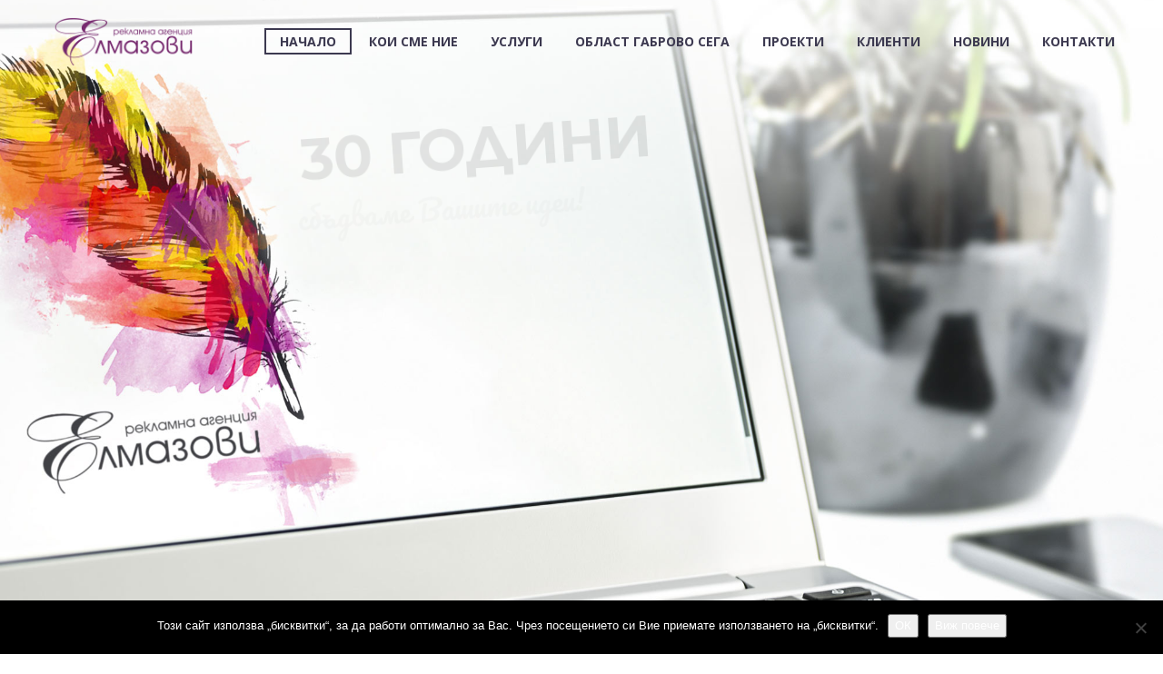

--- FILE ---
content_type: text/html; charset=UTF-8
request_url: https://elmazovi.com/
body_size: 26791
content:
<!DOCTYPE html>
<!--[if IE 7]>
<html class="ie ie7" lang="bg-BG" xmlns:og="https://ogp.me/ns#" xmlns:fb="https://ogp.me/ns/fb#">
<![endif]-->
<!--[if IE 8]>
<html class="ie ie8" lang="bg-BG" xmlns:og="https://ogp.me/ns#" xmlns:fb="https://ogp.me/ns/fb#">
<![endif]-->
<!--[if !(IE 7) | !(IE 8) ]><!-->
<html lang="bg-BG" xmlns:og="https://ogp.me/ns#" xmlns:fb="https://ogp.me/ns/fb#">
<!--<![endif]-->
<head><style>img.lazy{min-height:1px}</style><link href="https://elmazovi.com/wp-content/plugins/w3-total-cache/pub/js/lazyload.min.js" as="script">
	<meta charset="UTF-8">
	<meta name="viewport" content="width=device-width, initial-scale=1.0" />
	<link rel="profile" href="https://gmpg.org/xfn/11">
	<link rel="pingback" href="https://elmazovi.com/xmlrpc.php">
	<title>Рекламна агенция &quot;Елмазови&quot; &#8211; Организиране на събития, изработка на рекламни материали, въбшна реклма, брандиране&#8230;</title>
<meta name='robots' content='max-image-preview:large' />
	<style>img:is([sizes="auto" i], [sizes^="auto," i]) { contain-intrinsic-size: 3000px 1500px }</style>
	<link rel='dns-prefetch' href='//fonts.googleapis.com' />
<link rel="alternate" type="application/rss+xml" title="Рекламна агенция &quot;Елмазови&quot; &raquo; Поток" href="https://elmazovi.com/feed/" />
<link rel="alternate" type="application/rss+xml" title="Рекламна агенция &quot;Елмазови&quot; &raquo; поток за коментари" href="https://elmazovi.com/comments/feed/" />
<script type="text/javascript">
/* <![CDATA[ */
window._wpemojiSettings = {"baseUrl":"https:\/\/s.w.org\/images\/core\/emoji\/15.0.3\/72x72\/","ext":".png","svgUrl":"https:\/\/s.w.org\/images\/core\/emoji\/15.0.3\/svg\/","svgExt":".svg","source":{"concatemoji":"https:\/\/elmazovi.com\/wp-includes\/js\/wp-emoji-release.min.js?ver=6.7.4"}};
/*! This file is auto-generated */
!function(i,n){var o,s,e;function c(e){try{var t={supportTests:e,timestamp:(new Date).valueOf()};sessionStorage.setItem(o,JSON.stringify(t))}catch(e){}}function p(e,t,n){e.clearRect(0,0,e.canvas.width,e.canvas.height),e.fillText(t,0,0);var t=new Uint32Array(e.getImageData(0,0,e.canvas.width,e.canvas.height).data),r=(e.clearRect(0,0,e.canvas.width,e.canvas.height),e.fillText(n,0,0),new Uint32Array(e.getImageData(0,0,e.canvas.width,e.canvas.height).data));return t.every(function(e,t){return e===r[t]})}function u(e,t,n){switch(t){case"flag":return n(e,"\ud83c\udff3\ufe0f\u200d\u26a7\ufe0f","\ud83c\udff3\ufe0f\u200b\u26a7\ufe0f")?!1:!n(e,"\ud83c\uddfa\ud83c\uddf3","\ud83c\uddfa\u200b\ud83c\uddf3")&&!n(e,"\ud83c\udff4\udb40\udc67\udb40\udc62\udb40\udc65\udb40\udc6e\udb40\udc67\udb40\udc7f","\ud83c\udff4\u200b\udb40\udc67\u200b\udb40\udc62\u200b\udb40\udc65\u200b\udb40\udc6e\u200b\udb40\udc67\u200b\udb40\udc7f");case"emoji":return!n(e,"\ud83d\udc26\u200d\u2b1b","\ud83d\udc26\u200b\u2b1b")}return!1}function f(e,t,n){var r="undefined"!=typeof WorkerGlobalScope&&self instanceof WorkerGlobalScope?new OffscreenCanvas(300,150):i.createElement("canvas"),a=r.getContext("2d",{willReadFrequently:!0}),o=(a.textBaseline="top",a.font="600 32px Arial",{});return e.forEach(function(e){o[e]=t(a,e,n)}),o}function t(e){var t=i.createElement("script");t.src=e,t.defer=!0,i.head.appendChild(t)}"undefined"!=typeof Promise&&(o="wpEmojiSettingsSupports",s=["flag","emoji"],n.supports={everything:!0,everythingExceptFlag:!0},e=new Promise(function(e){i.addEventListener("DOMContentLoaded",e,{once:!0})}),new Promise(function(t){var n=function(){try{var e=JSON.parse(sessionStorage.getItem(o));if("object"==typeof e&&"number"==typeof e.timestamp&&(new Date).valueOf()<e.timestamp+604800&&"object"==typeof e.supportTests)return e.supportTests}catch(e){}return null}();if(!n){if("undefined"!=typeof Worker&&"undefined"!=typeof OffscreenCanvas&&"undefined"!=typeof URL&&URL.createObjectURL&&"undefined"!=typeof Blob)try{var e="postMessage("+f.toString()+"("+[JSON.stringify(s),u.toString(),p.toString()].join(",")+"));",r=new Blob([e],{type:"text/javascript"}),a=new Worker(URL.createObjectURL(r),{name:"wpTestEmojiSupports"});return void(a.onmessage=function(e){c(n=e.data),a.terminate(),t(n)})}catch(e){}c(n=f(s,u,p))}t(n)}).then(function(e){for(var t in e)n.supports[t]=e[t],n.supports.everything=n.supports.everything&&n.supports[t],"flag"!==t&&(n.supports.everythingExceptFlag=n.supports.everythingExceptFlag&&n.supports[t]);n.supports.everythingExceptFlag=n.supports.everythingExceptFlag&&!n.supports.flag,n.DOMReady=!1,n.readyCallback=function(){n.DOMReady=!0}}).then(function(){return e}).then(function(){var e;n.supports.everything||(n.readyCallback(),(e=n.source||{}).concatemoji?t(e.concatemoji):e.wpemoji&&e.twemoji&&(t(e.twemoji),t(e.wpemoji)))}))}((window,document),window._wpemojiSettings);
/* ]]> */
</script>
<link rel='stylesheet' id='thegem-preloader-css' href='https://elmazovi.com/wp-content/themes/thegem/css/thegem-preloader.css?ver=5.10.1' type='text/css' media='all' />
<style id='thegem-preloader-inline-css' type='text/css'>

		body:not(.compose-mode) .gem-icon-style-gradient span,
		body:not(.compose-mode) .gem-icon .gem-icon-half-1,
		body:not(.compose-mode) .gem-icon .gem-icon-half-2 {
			opacity: 0 !important;
			}
</style>
<link rel='stylesheet' id='thegem-reset-css' href='https://elmazovi.com/wp-content/themes/thegem/css/thegem-reset.css?ver=5.10.1' type='text/css' media='all' />
<link rel='stylesheet' id='thegem-grid-css' href='https://elmazovi.com/wp-content/themes/thegem/css/thegem-grid.css?ver=5.10.1' type='text/css' media='all' />
<link rel='stylesheet' id='thegem-header-css' href='https://elmazovi.com/wp-content/themes/thegem/css/thegem-header.css?ver=5.10.1' type='text/css' media='all' />
<link rel='stylesheet' id='thegem-style-css' href='https://elmazovi.com/wp-content/themes/thegem/style.css?ver=6.7.4' type='text/css' media='all' />
<link rel='stylesheet' id='thegem-widgets-css' href='https://elmazovi.com/wp-content/themes/thegem/css/thegem-widgets.css?ver=5.10.1' type='text/css' media='all' />
<link rel='stylesheet' id='thegem-new-css-css' href='https://elmazovi.com/wp-content/themes/thegem/css/thegem-new-css.css?ver=5.10.1' type='text/css' media='all' />
<link rel='stylesheet' id='perevazka-css-css-css' href='https://elmazovi.com/wp-content/themes/thegem/css/thegem-perevazka-css.css?ver=5.10.1' type='text/css' media='all' />
<link rel='stylesheet' id='thegem-google-fonts-css' href='//fonts.googleapis.com/css?family=Open+Sans%3A300%2C400%2C500%2C600%2C700%2C800%2C300italic%2C400italic%2C500italic%2C600italic%2C700italic%2C800italic%7CMontserrat%3A100%2C200%2C300%2C400%2C500%2C600%2C700%2C800%2C900%2C100italic%2C200italic%2C300italic%2C400italic%2C500italic%2C600italic%2C700italic%2C800italic%2C900italic%7CSource+Sans+Pro%3A200%2C200italic%2C300%2C300italic%2C400%2C400italic%2C600%2C600italic%2C700%2C700italic%2C900%2C900italic&#038;subset=cyrillic%2Ccyrillic-ext%2Cgreek%2Cgreek-ext%2Chebrew%2Clatin%2Clatin-ext%2Cmath%2Csymbols%2Cvietnamese&#038;ver=6.7.4' type='text/css' media='all' />
<link rel='stylesheet' id='thegem-custom-css' href='https://elmazovi.com/wp-content/themes/thegem/css/custom-gufqutNb.css?ver=5.10.1' type='text/css' media='all' />
<style id='thegem-custom-inline-css' type='text/css'>
body .page-title-block .breadcrumbs-container{	text-align: center;}.page-breadcrumbs ul li a,.page-breadcrumbs ul li:not(:last-child):after{	color: #99A9B5FF;}.page-breadcrumbs ul li{	color: #3C3950FF;}.page-breadcrumbs ul li a:hover{	color: #3C3950FF;}.block-content {padding-top: 0px;}.block-content:last-of-type {padding-bottom: 0px;}.gem-slideshow,.slideshow-preloader {}#top-area {	display: block;}.header-background:before {	opacity: 0;}@media (max-width: 991px) {#page-title {}.page-title-inner, body .breadcrumbs{padding-left: 0px;padding-right: 0px;}.page-title-excerpt {margin-top: 18px;}#page-title .page-title-title {margin-top: 0px;}.block-content {}.block-content:last-of-type {}#top-area {	display: block;}}@media (max-width: 767px) {#page-title {}.page-title-inner,body .breadcrumbs{padding-left: 0px;padding-right: 0px;}.page-title-excerpt {margin-top: 18px;}#page-title .page-title-title {margin-top: 0px;}.block-content {}.block-content:last-of-type {}#top-area {	display: block;}}
</style>
<link rel='stylesheet' id='js_composer_front-css' href='https://elmazovi.com/wp-content/plugins/js_composer/assets/css/js_composer.min.css?ver=8.1' type='text/css' media='all' />
<link rel='stylesheet' id='thegem_js_composer_front-css' href='https://elmazovi.com/wp-content/themes/thegem/css/thegem-js_composer_columns.css?ver=5.10.1' type='text/css' media='all' />
<link rel='stylesheet' id='thegem-additional-blog-1-css' href='https://elmazovi.com/wp-content/themes/thegem/css/thegem-additional-blog-1.css?ver=5.10.1' type='text/css' media='all' />
<link rel='stylesheet' id='jquery-fancybox-css' href='https://elmazovi.com/wp-content/themes/thegem/js/fancyBox/jquery.fancybox.min.css?ver=5.10.1' type='text/css' media='all' />
<link rel='stylesheet' id='thegem-vc_elements-css' href='https://elmazovi.com/wp-content/themes/thegem/css/thegem-vc_elements.css?ver=5.10.1' type='text/css' media='all' />
<link rel='stylesheet' id='thegem-hovers-css' href='https://elmazovi.com/wp-content/themes/thegem/css/thegem-hovers.css?ver=5.10.1' type='text/css' media='all' />
<link rel='stylesheet' id='thegem-portfolio-css' href='https://elmazovi.com/wp-content/themes/thegem/css/thegem-portfolio.css?ver=5.10.1' type='text/css' media='all' />
<link rel='stylesheet' id='thegem-portfolio-filters-list-css' href='https://elmazovi.com/wp-content/themes/thegem/css/thegem-portfolio-filters-list.css?ver=5.10.1' type='text/css' media='all' />
<style id='wp-emoji-styles-inline-css' type='text/css'>

	img.wp-smiley, img.emoji {
		display: inline !important;
		border: none !important;
		box-shadow: none !important;
		height: 1em !important;
		width: 1em !important;
		margin: 0 0.07em !important;
		vertical-align: -0.1em !important;
		background: none !important;
		padding: 0 !important;
	}
</style>
<link rel='stylesheet' id='wp-block-library-css' href='https://elmazovi.com/wp-includes/css/dist/block-library/style.min.css?ver=6.7.4' type='text/css' media='all' />
<style id='classic-theme-styles-inline-css' type='text/css'>
/*! This file is auto-generated */
.wp-block-button__link{color:#fff;background-color:#32373c;border-radius:9999px;box-shadow:none;text-decoration:none;padding:calc(.667em + 2px) calc(1.333em + 2px);font-size:1.125em}.wp-block-file__button{background:#32373c;color:#fff;text-decoration:none}
</style>
<style id='global-styles-inline-css' type='text/css'>
:root{--wp--preset--aspect-ratio--square: 1;--wp--preset--aspect-ratio--4-3: 4/3;--wp--preset--aspect-ratio--3-4: 3/4;--wp--preset--aspect-ratio--3-2: 3/2;--wp--preset--aspect-ratio--2-3: 2/3;--wp--preset--aspect-ratio--16-9: 16/9;--wp--preset--aspect-ratio--9-16: 9/16;--wp--preset--color--black: #000000;--wp--preset--color--cyan-bluish-gray: #abb8c3;--wp--preset--color--white: #ffffff;--wp--preset--color--pale-pink: #f78da7;--wp--preset--color--vivid-red: #cf2e2e;--wp--preset--color--luminous-vivid-orange: #ff6900;--wp--preset--color--luminous-vivid-amber: #fcb900;--wp--preset--color--light-green-cyan: #7bdcb5;--wp--preset--color--vivid-green-cyan: #00d084;--wp--preset--color--pale-cyan-blue: #8ed1fc;--wp--preset--color--vivid-cyan-blue: #0693e3;--wp--preset--color--vivid-purple: #9b51e0;--wp--preset--gradient--vivid-cyan-blue-to-vivid-purple: linear-gradient(135deg,rgba(6,147,227,1) 0%,rgb(155,81,224) 100%);--wp--preset--gradient--light-green-cyan-to-vivid-green-cyan: linear-gradient(135deg,rgb(122,220,180) 0%,rgb(0,208,130) 100%);--wp--preset--gradient--luminous-vivid-amber-to-luminous-vivid-orange: linear-gradient(135deg,rgba(252,185,0,1) 0%,rgba(255,105,0,1) 100%);--wp--preset--gradient--luminous-vivid-orange-to-vivid-red: linear-gradient(135deg,rgba(255,105,0,1) 0%,rgb(207,46,46) 100%);--wp--preset--gradient--very-light-gray-to-cyan-bluish-gray: linear-gradient(135deg,rgb(238,238,238) 0%,rgb(169,184,195) 100%);--wp--preset--gradient--cool-to-warm-spectrum: linear-gradient(135deg,rgb(74,234,220) 0%,rgb(151,120,209) 20%,rgb(207,42,186) 40%,rgb(238,44,130) 60%,rgb(251,105,98) 80%,rgb(254,248,76) 100%);--wp--preset--gradient--blush-light-purple: linear-gradient(135deg,rgb(255,206,236) 0%,rgb(152,150,240) 100%);--wp--preset--gradient--blush-bordeaux: linear-gradient(135deg,rgb(254,205,165) 0%,rgb(254,45,45) 50%,rgb(107,0,62) 100%);--wp--preset--gradient--luminous-dusk: linear-gradient(135deg,rgb(255,203,112) 0%,rgb(199,81,192) 50%,rgb(65,88,208) 100%);--wp--preset--gradient--pale-ocean: linear-gradient(135deg,rgb(255,245,203) 0%,rgb(182,227,212) 50%,rgb(51,167,181) 100%);--wp--preset--gradient--electric-grass: linear-gradient(135deg,rgb(202,248,128) 0%,rgb(113,206,126) 100%);--wp--preset--gradient--midnight: linear-gradient(135deg,rgb(2,3,129) 0%,rgb(40,116,252) 100%);--wp--preset--font-size--small: 13px;--wp--preset--font-size--medium: 20px;--wp--preset--font-size--large: 36px;--wp--preset--font-size--x-large: 42px;--wp--preset--spacing--20: 0.44rem;--wp--preset--spacing--30: 0.67rem;--wp--preset--spacing--40: 1rem;--wp--preset--spacing--50: 1.5rem;--wp--preset--spacing--60: 2.25rem;--wp--preset--spacing--70: 3.38rem;--wp--preset--spacing--80: 5.06rem;--wp--preset--shadow--natural: 6px 6px 9px rgba(0, 0, 0, 0.2);--wp--preset--shadow--deep: 12px 12px 50px rgba(0, 0, 0, 0.4);--wp--preset--shadow--sharp: 6px 6px 0px rgba(0, 0, 0, 0.2);--wp--preset--shadow--outlined: 6px 6px 0px -3px rgba(255, 255, 255, 1), 6px 6px rgba(0, 0, 0, 1);--wp--preset--shadow--crisp: 6px 6px 0px rgba(0, 0, 0, 1);}:where(.is-layout-flex){gap: 0.5em;}:where(.is-layout-grid){gap: 0.5em;}body .is-layout-flex{display: flex;}.is-layout-flex{flex-wrap: wrap;align-items: center;}.is-layout-flex > :is(*, div){margin: 0;}body .is-layout-grid{display: grid;}.is-layout-grid > :is(*, div){margin: 0;}:where(.wp-block-columns.is-layout-flex){gap: 2em;}:where(.wp-block-columns.is-layout-grid){gap: 2em;}:where(.wp-block-post-template.is-layout-flex){gap: 1.25em;}:where(.wp-block-post-template.is-layout-grid){gap: 1.25em;}.has-black-color{color: var(--wp--preset--color--black) !important;}.has-cyan-bluish-gray-color{color: var(--wp--preset--color--cyan-bluish-gray) !important;}.has-white-color{color: var(--wp--preset--color--white) !important;}.has-pale-pink-color{color: var(--wp--preset--color--pale-pink) !important;}.has-vivid-red-color{color: var(--wp--preset--color--vivid-red) !important;}.has-luminous-vivid-orange-color{color: var(--wp--preset--color--luminous-vivid-orange) !important;}.has-luminous-vivid-amber-color{color: var(--wp--preset--color--luminous-vivid-amber) !important;}.has-light-green-cyan-color{color: var(--wp--preset--color--light-green-cyan) !important;}.has-vivid-green-cyan-color{color: var(--wp--preset--color--vivid-green-cyan) !important;}.has-pale-cyan-blue-color{color: var(--wp--preset--color--pale-cyan-blue) !important;}.has-vivid-cyan-blue-color{color: var(--wp--preset--color--vivid-cyan-blue) !important;}.has-vivid-purple-color{color: var(--wp--preset--color--vivid-purple) !important;}.has-black-background-color{background-color: var(--wp--preset--color--black) !important;}.has-cyan-bluish-gray-background-color{background-color: var(--wp--preset--color--cyan-bluish-gray) !important;}.has-white-background-color{background-color: var(--wp--preset--color--white) !important;}.has-pale-pink-background-color{background-color: var(--wp--preset--color--pale-pink) !important;}.has-vivid-red-background-color{background-color: var(--wp--preset--color--vivid-red) !important;}.has-luminous-vivid-orange-background-color{background-color: var(--wp--preset--color--luminous-vivid-orange) !important;}.has-luminous-vivid-amber-background-color{background-color: var(--wp--preset--color--luminous-vivid-amber) !important;}.has-light-green-cyan-background-color{background-color: var(--wp--preset--color--light-green-cyan) !important;}.has-vivid-green-cyan-background-color{background-color: var(--wp--preset--color--vivid-green-cyan) !important;}.has-pale-cyan-blue-background-color{background-color: var(--wp--preset--color--pale-cyan-blue) !important;}.has-vivid-cyan-blue-background-color{background-color: var(--wp--preset--color--vivid-cyan-blue) !important;}.has-vivid-purple-background-color{background-color: var(--wp--preset--color--vivid-purple) !important;}.has-black-border-color{border-color: var(--wp--preset--color--black) !important;}.has-cyan-bluish-gray-border-color{border-color: var(--wp--preset--color--cyan-bluish-gray) !important;}.has-white-border-color{border-color: var(--wp--preset--color--white) !important;}.has-pale-pink-border-color{border-color: var(--wp--preset--color--pale-pink) !important;}.has-vivid-red-border-color{border-color: var(--wp--preset--color--vivid-red) !important;}.has-luminous-vivid-orange-border-color{border-color: var(--wp--preset--color--luminous-vivid-orange) !important;}.has-luminous-vivid-amber-border-color{border-color: var(--wp--preset--color--luminous-vivid-amber) !important;}.has-light-green-cyan-border-color{border-color: var(--wp--preset--color--light-green-cyan) !important;}.has-vivid-green-cyan-border-color{border-color: var(--wp--preset--color--vivid-green-cyan) !important;}.has-pale-cyan-blue-border-color{border-color: var(--wp--preset--color--pale-cyan-blue) !important;}.has-vivid-cyan-blue-border-color{border-color: var(--wp--preset--color--vivid-cyan-blue) !important;}.has-vivid-purple-border-color{border-color: var(--wp--preset--color--vivid-purple) !important;}.has-vivid-cyan-blue-to-vivid-purple-gradient-background{background: var(--wp--preset--gradient--vivid-cyan-blue-to-vivid-purple) !important;}.has-light-green-cyan-to-vivid-green-cyan-gradient-background{background: var(--wp--preset--gradient--light-green-cyan-to-vivid-green-cyan) !important;}.has-luminous-vivid-amber-to-luminous-vivid-orange-gradient-background{background: var(--wp--preset--gradient--luminous-vivid-amber-to-luminous-vivid-orange) !important;}.has-luminous-vivid-orange-to-vivid-red-gradient-background{background: var(--wp--preset--gradient--luminous-vivid-orange-to-vivid-red) !important;}.has-very-light-gray-to-cyan-bluish-gray-gradient-background{background: var(--wp--preset--gradient--very-light-gray-to-cyan-bluish-gray) !important;}.has-cool-to-warm-spectrum-gradient-background{background: var(--wp--preset--gradient--cool-to-warm-spectrum) !important;}.has-blush-light-purple-gradient-background{background: var(--wp--preset--gradient--blush-light-purple) !important;}.has-blush-bordeaux-gradient-background{background: var(--wp--preset--gradient--blush-bordeaux) !important;}.has-luminous-dusk-gradient-background{background: var(--wp--preset--gradient--luminous-dusk) !important;}.has-pale-ocean-gradient-background{background: var(--wp--preset--gradient--pale-ocean) !important;}.has-electric-grass-gradient-background{background: var(--wp--preset--gradient--electric-grass) !important;}.has-midnight-gradient-background{background: var(--wp--preset--gradient--midnight) !important;}.has-small-font-size{font-size: var(--wp--preset--font-size--small) !important;}.has-medium-font-size{font-size: var(--wp--preset--font-size--medium) !important;}.has-large-font-size{font-size: var(--wp--preset--font-size--large) !important;}.has-x-large-font-size{font-size: var(--wp--preset--font-size--x-large) !important;}
:where(.wp-block-post-template.is-layout-flex){gap: 1.25em;}:where(.wp-block-post-template.is-layout-grid){gap: 1.25em;}
:where(.wp-block-columns.is-layout-flex){gap: 2em;}:where(.wp-block-columns.is-layout-grid){gap: 2em;}
:root :where(.wp-block-pullquote){font-size: 1.5em;line-height: 1.6;}
</style>
<link rel='stylesheet' id='contact-form-7-css' href='https://elmazovi.com/wp-content/plugins/contact-form-7/includes/css/styles.css?ver=6.0.3' type='text/css' media='all' />
<link rel='stylesheet' id='cookie-notice-front-css' href='https://elmazovi.com/wp-content/plugins/cookie-notice/css/front.min.css?ver=2.5.8' type='text/css' media='all' />
<script type="text/javascript">function fullHeightRow() {
			var fullHeight,
				offsetTop,
				element = document.getElementsByClassName('vc_row-o-full-height')[0];
			if (element) {
				fullHeight = window.innerHeight;
				offsetTop = window.pageYOffset + element.getBoundingClientRect().top;
				if (offsetTop < fullHeight) {
					fullHeight = 100 - offsetTop / (fullHeight / 100);
					element.style.minHeight = fullHeight + 'vh'
				}
			}
		}</script><!--[if lt IE 9]>
<script type="text/javascript" src="https://elmazovi.com/wp-content/themes/thegem/js/html5.js?ver=5.10.1" id="html5-js"></script>
<![endif]-->
<script type="text/javascript" src="https://elmazovi.com/wp-includes/js/jquery/jquery.min.js?ver=3.7.1" id="jquery-core-js"></script>
<script type="text/javascript" src="https://elmazovi.com/wp-includes/js/jquery/jquery-migrate.min.js?ver=3.4.1" id="jquery-migrate-js"></script>
<script type="text/javascript" id="cookie-notice-front-js-before">
/* <![CDATA[ */
var cnArgs = {"ajaxUrl":"https:\/\/elmazovi.com\/wp-admin\/admin-ajax.php","nonce":"94cf38128b","hideEffect":"fade","position":"bottom","onScroll":false,"onScrollOffset":100,"onClick":false,"cookieName":"cookie_notice_accepted","cookieTime":2592000,"cookieTimeRejected":2592000,"globalCookie":false,"redirection":false,"cache":true,"revokeCookies":false,"revokeCookiesOpt":"automatic"};
/* ]]> */
</script>
<script type="text/javascript" src="https://elmazovi.com/wp-content/plugins/cookie-notice/js/front.min.js?ver=2.5.8" id="cookie-notice-front-js"></script>
<script type="text/javascript" id="zilla-likes-js-extra">
/* <![CDATA[ */
var zilla_likes = {"ajaxurl":"https:\/\/elmazovi.com\/wp-admin\/admin-ajax.php"};
/* ]]> */
</script>
<script type="text/javascript" src="https://elmazovi.com/wp-content/plugins/zilla-likes/scripts/zilla-likes.js?ver=6.7.4" id="zilla-likes-js"></script>
<script></script><link rel="https://api.w.org/" href="https://elmazovi.com/wp-json/" /><link rel="alternate" title="JSON" type="application/json" href="https://elmazovi.com/wp-json/wp/v2/pages/13941" /><link rel="EditURI" type="application/rsd+xml" title="RSD" href="https://elmazovi.com/xmlrpc.php?rsd" />
<meta name="generator" content="WordPress 6.7.4" />
<link rel="canonical" href="https://elmazovi.com/" />
<link rel='shortlink' href='https://elmazovi.com/' />
<link rel="alternate" title="oEmbed (JSON)" type="application/json+oembed" href="https://elmazovi.com/wp-json/oembed/1.0/embed?url=https%3A%2F%2Felmazovi.com%2F" />
<link rel="alternate" title="oEmbed (XML)" type="text/xml+oembed" href="https://elmazovi.com/wp-json/oembed/1.0/embed?url=https%3A%2F%2Felmazovi.com%2F&#038;format=xml" />
<style type="text/css">.recentcomments a{display:inline !important;padding:0 !important;margin:0 !important;}</style><meta name="generator" content="Powered by WPBakery Page Builder - drag and drop page builder for WordPress."/>
<style data-type="vc_custom-css">@media (max-width: 1199px) {
.wpb_row > * {
    margin-top: 0;
}
body .vc_custom_1458633684398 {
    background-image: url('https://studio-pet.com/elmazovi/wp-content/uploads/2016/03/9-16.jpg') !important;
}
}
@media (max-width: 768px) {
.custom-bg-2 .fullwidth-block{
        background-image: url('https://studio-pet.com/elmazovi/wp-content/uploads/2016/03/2-25.jpg') !important;

}

.fullwidth-bottom-marker.marker-direction-outside {
    bottom: -47px;
}
}

@media (max-width: 800px) {
.gem-team-style-4 .team-person-socials .socials-item {
    margin: 12px 3px 0;
}
}

@media (max-width: 767px) {
.gem-team-style-4 .team-person-socials .socials-item {
    margin: 12px 6px 0;
}
}


.custom-icon .gem-icon-size-medium.gem-simple-icon {
    width: 65px;
    height: 65px;
    line-height: 65px;
    font-size: 65px;
}

.vc_separator.vc_separator_align_center > * {
    padding: 0em;
    color: #99a9b5;
}
.gem-button-size-giant {
    padding: 0px 90px;
}
.gem-team-style-4 .team-person {
    border-bottom: 6px solid #ce93d8;
    background-color: #f0f3f2;
}
.team-person-phone.title-h5 {
    color: #ce93d8;
}

.hover-circular .portfolio-item .image .overlay:before, .hover-circular .gallery-item .overlay-wrap .overlay:before {
        background: linear-gradient(to bottom right, rgba(206, 147, 216, 0.75) 0%,rgba(206, 147, 216, 0.75) 100%) !important;
}

.portfolio-item .image .image-inner:before {
    position: absolute;
    height: 100%;
    width: 100%;
opacity: 0.7;
background-color: #3c3950;
    content: '';
    z-index: 999;
}
#styled-textbox .gem-textbox-content:hover {
        background-color: rgba(77,98,117,0.05) !important;
        cursor: pointer;
}
#styled-textbox .gem-textbox-content:hover * {
    color: #ce93d8;
}
#styled-textbox .gem-textbox-content:hover span {
    color: #ce93d8 !Important;
}
.gem-textbox-inner:hover {
    border-color: #ce93d8 !Important;
}

.persephone.tparrows:before {
    font-family: "revicons";
    font-size: 15px;
    color: rgb(204, 204, 204);
    display: block;
    line-height: 36px;
    text-align: center;
    font-weight: bold;
}

.persephone.tparrows {
    border: 2px solid rgba(204, 204, 204, 1);
}

.mouse-scroll {
    border: 3px solid #fff;
}
.mouse-scroll:after {
}
.mouse-scroll:after {
    background-color: #fff;
}</style><meta name="generator" content="Powered by Slider Revolution 6.7.24 - responsive, Mobile-Friendly Slider Plugin for WordPress with comfortable drag and drop interface." />
<link rel="icon" href="https://elmazovi.com/wp-content/uploads/2018/07/4-layers-2.png" sizes="32x32" />
<link rel="icon" href="https://elmazovi.com/wp-content/uploads/2018/07/4-layers-2.png" sizes="192x192" />
<link rel="apple-touch-icon" href="https://elmazovi.com/wp-content/uploads/2018/07/4-layers-2.png" />
<meta name="msapplication-TileImage" content="https://elmazovi.com/wp-content/uploads/2018/07/4-layers-2.png" />
<script>if(document.querySelector('[data-type="vc_custom-css"]')) {document.head.appendChild(document.querySelector('[data-type="vc_custom-css"]'));}</script><script>function setREVStartSize(e){
			//window.requestAnimationFrame(function() {
				window.RSIW = window.RSIW===undefined ? window.innerWidth : window.RSIW;
				window.RSIH = window.RSIH===undefined ? window.innerHeight : window.RSIH;
				try {
					var pw = document.getElementById(e.c).parentNode.offsetWidth,
						newh;
					pw = pw===0 || isNaN(pw) || (e.l=="fullwidth" || e.layout=="fullwidth") ? window.RSIW : pw;
					e.tabw = e.tabw===undefined ? 0 : parseInt(e.tabw);
					e.thumbw = e.thumbw===undefined ? 0 : parseInt(e.thumbw);
					e.tabh = e.tabh===undefined ? 0 : parseInt(e.tabh);
					e.thumbh = e.thumbh===undefined ? 0 : parseInt(e.thumbh);
					e.tabhide = e.tabhide===undefined ? 0 : parseInt(e.tabhide);
					e.thumbhide = e.thumbhide===undefined ? 0 : parseInt(e.thumbhide);
					e.mh = e.mh===undefined || e.mh=="" || e.mh==="auto" ? 0 : parseInt(e.mh,0);
					if(e.layout==="fullscreen" || e.l==="fullscreen")
						newh = Math.max(e.mh,window.RSIH);
					else{
						e.gw = Array.isArray(e.gw) ? e.gw : [e.gw];
						for (var i in e.rl) if (e.gw[i]===undefined || e.gw[i]===0) e.gw[i] = e.gw[i-1];
						e.gh = e.el===undefined || e.el==="" || (Array.isArray(e.el) && e.el.length==0)? e.gh : e.el;
						e.gh = Array.isArray(e.gh) ? e.gh : [e.gh];
						for (var i in e.rl) if (e.gh[i]===undefined || e.gh[i]===0) e.gh[i] = e.gh[i-1];
											
						var nl = new Array(e.rl.length),
							ix = 0,
							sl;
						e.tabw = e.tabhide>=pw ? 0 : e.tabw;
						e.thumbw = e.thumbhide>=pw ? 0 : e.thumbw;
						e.tabh = e.tabhide>=pw ? 0 : e.tabh;
						e.thumbh = e.thumbhide>=pw ? 0 : e.thumbh;
						for (var i in e.rl) nl[i] = e.rl[i]<window.RSIW ? 0 : e.rl[i];
						sl = nl[0];
						for (var i in nl) if (sl>nl[i] && nl[i]>0) { sl = nl[i]; ix=i;}
						var m = pw>(e.gw[ix]+e.tabw+e.thumbw) ? 1 : (pw-(e.tabw+e.thumbw)) / (e.gw[ix]);
						newh =  (e.gh[ix] * m) + (e.tabh + e.thumbh);
					}
					var el = document.getElementById(e.c);
					if (el!==null && el) el.style.height = newh+"px";
					el = document.getElementById(e.c+"_wrapper");
					if (el!==null && el) {
						el.style.height = newh+"px";
						el.style.display = "block";
					}
				} catch(e){
					console.log("Failure at Presize of Slider:" + e)
				}
			//});
		  };</script>
<style type="text/css" data-type="vc_shortcodes-custom-css">.vc_custom_1539077524953{margin-bottom: 0px !important;background-position: center !important;background-repeat: no-repeat !important;background-size: cover !important;}.vc_custom_1458388203218{margin-bottom: 0px !important;}.vc_custom_1458385230847{margin-bottom: 0px !important;}.vc_custom_1454676470173{margin-bottom: -28px !important;}.vc_custom_1461250612287{margin-top: 0px !important;}.vc_custom_1458633393949{margin-top: -7px !important;}.vc_custom_1460447176633{margin-top: 0px !important;padding-top: 0px !important;}.vc_custom_1460447206185{margin-top: 0px !important;padding-top: 0px !important;}.vc_custom_1454676416739{margin-bottom: 0px !important;}</style><noscript><style> .wpb_animate_when_almost_visible { opacity: 1; }</style></noscript>
	</head>


<body data-rsssl=1 class="home page-template-default page page-id-13941 page-child parent-pageid-5 cookies-not-set wpb-js-composer js-comp-ver-8.1 vc_responsive">

	<script type="text/javascript">
		var gemSettings = {"isTouch":"","forcedLasyDisabled":"","tabletPortrait":"1","tabletLandscape":"","topAreaMobileDisable":"","parallaxDisabled":"","fillTopArea":"","themePath":"https:\/\/elmazovi.com\/wp-content\/themes\/thegem","rootUrl":"https:\/\/elmazovi.com","mobileEffectsEnabled":"","isRTL":""};
		(function() {
    function isTouchDevice() {
        return (('ontouchstart' in window) ||
            (navigator.MaxTouchPoints > 0) ||
            (navigator.msMaxTouchPoints > 0));
    }

    window.gemSettings.isTouch = isTouchDevice();

    function userAgentDetection() {
        var ua = navigator.userAgent.toLowerCase(),
        platform = navigator.platform.toLowerCase(),
        UA = ua.match(/(opera|ie|firefox|chrome|version)[\s\/:]([\w\d\.]+)?.*?(safari|version[\s\/:]([\w\d\.]+)|$)/) || [null, 'unknown', 0],
        mode = UA[1] == 'ie' && document.documentMode;

        window.gemBrowser = {
            name: (UA[1] == 'version') ? UA[3] : UA[1],
            version: UA[2],
            platform: {
                name: ua.match(/ip(?:ad|od|hone)/) ? 'ios' : (ua.match(/(?:webos|android)/) || platform.match(/mac|win|linux/) || ['other'])[0]
                }
        };
            }

    window.updateGemClientSize = function() {
        if (window.gemOptions == null || window.gemOptions == undefined) {
            window.gemOptions = {
                first: false,
                clientWidth: 0,
                clientHeight: 0,
                innerWidth: -1
            };
        }

        window.gemOptions.clientWidth = window.innerWidth || document.documentElement.clientWidth;
        if (document.body != null && !window.gemOptions.clientWidth) {
            window.gemOptions.clientWidth = document.body.clientWidth;
        }

        window.gemOptions.clientHeight = window.innerHeight || document.documentElement.clientHeight;
        if (document.body != null && !window.gemOptions.clientHeight) {
            window.gemOptions.clientHeight = document.body.clientHeight;
        }
    };

    window.updateGemInnerSize = function(width) {
        window.gemOptions.innerWidth = width != undefined ? width : (document.body != null ? document.body.clientWidth : 0);
    };

    userAgentDetection();
    window.updateGemClientSize(true);

    window.gemSettings.lasyDisabled = window.gemSettings.forcedLasyDisabled || (!window.gemSettings.mobileEffectsEnabled && (window.gemSettings.isTouch || window.gemOptions.clientWidth <= 800));
})();
		(function() {
    if (window.gemBrowser.name == 'safari') {
        try {
            var safariVersion = parseInt(window.gemBrowser.version);
        } catch(e) {
            var safariVersion = 0;
        }
        if (safariVersion >= 9) {
            window.gemSettings.parallaxDisabled = true;
            window.gemSettings.fillTopArea = true;
        }
    }
})();
		(function() {
    var fullwithData = {
        page: null,
        pageWidth: 0,
        pageOffset: {},
        fixVcRow: true,
        pagePaddingLeft: 0
    };

    function updateFullwidthData() {
        fullwithData.pageOffset = fullwithData.page.getBoundingClientRect();
        fullwithData.pageWidth = parseFloat(fullwithData.pageOffset.width);
        fullwithData.pagePaddingLeft = 0;

        if (fullwithData.page.className.indexOf('vertical-header') != -1) {
            fullwithData.pagePaddingLeft = 45;
            if (fullwithData.pageWidth >= 1600) {
                fullwithData.pagePaddingLeft = 360;
            }
            if (fullwithData.pageWidth < 980) {
                fullwithData.pagePaddingLeft = 0;
            }
        }
    }

    function gem_fix_fullwidth_position(element) {
        if (element == null) {
            return false;
        }

        if (fullwithData.page == null) {
            fullwithData.page = document.getElementById('page');
            updateFullwidthData();
        }

        /*if (fullwithData.pageWidth < 1170) {
            return false;
        }*/

        if (!fullwithData.fixVcRow) {
            return false;
        }

        if (element.previousElementSibling != null && element.previousElementSibling != undefined && element.previousElementSibling.className.indexOf('fullwidth-block') == -1) {
            var elementParentViewportOffset = element.previousElementSibling.getBoundingClientRect();
        } else {
            var elementParentViewportOffset = element.parentNode.getBoundingClientRect();
        }

        /*if (elementParentViewportOffset.top > window.gemOptions.clientHeight) {
            fullwithData.fixVcRow = false;
            return false;
        }*/

        if (element.className.indexOf('vc_row') != -1) {
            var elementMarginLeft = -21;
            var elementMarginRight = -21;
        } else {
            var elementMarginLeft = 0;
            var elementMarginRight = 0;
        }

        var offset = parseInt(fullwithData.pageOffset.left + 0.5) - parseInt((elementParentViewportOffset.left < 0 ? 0 : elementParentViewportOffset.left) + 0.5) - elementMarginLeft + fullwithData.pagePaddingLeft;
        var offsetKey = window.gemSettings.isRTL ? 'right' : 'left';

        element.style.position = 'relative';
        element.style[offsetKey] = offset + 'px';
        element.style.width = fullwithData.pageWidth - fullwithData.pagePaddingLeft + 'px';

        if (element.className.indexOf('vc_row') == -1) {
            element.setAttribute('data-fullwidth-updated', 1);
        }

        if (element.className.indexOf('vc_row') != -1 && element.className.indexOf('vc_section') == -1 && !element.hasAttribute('data-vc-stretch-content')) {
            var el_full = element.parentNode.querySelector('.vc_row-full-width-before');
            var padding = -1 * offset;
            0 > padding && (padding = 0);
            var paddingRight = fullwithData.pageWidth - padding - el_full.offsetWidth + elementMarginLeft + elementMarginRight;
            0 > paddingRight && (paddingRight = 0);
            element.style.paddingLeft = padding + 'px';
            element.style.paddingRight = paddingRight + 'px';
        }
    }

    window.gem_fix_fullwidth_position = gem_fix_fullwidth_position;

    document.addEventListener('DOMContentLoaded', function() {
        var classes = [];

        if (window.gemSettings.isTouch) {
            document.body.classList.add('thegem-touch');
        }

        if (window.gemSettings.lasyDisabled && !window.gemSettings.forcedLasyDisabled) {
            document.body.classList.add('thegem-effects-disabled');
        }
    });

    if (window.gemSettings.parallaxDisabled) {
        var head  = document.getElementsByTagName('head')[0],
            link  = document.createElement('style');
        link.rel  = 'stylesheet';
        link.type = 'text/css';
        link.innerHTML = ".fullwidth-block.fullwidth-block-parallax-fixed .fullwidth-block-background { background-attachment: scroll !important; }";
        head.appendChild(link);
    }
})();

(function() {
    setTimeout(function() {
        var preloader = document.getElementById('page-preloader');
        if (preloader != null && preloader != undefined) {
            preloader.className += ' preloader-loaded';
        }
    }, window.pagePreloaderHideTime || 1000);
})();
	</script>
	


<div id="page" class="layout-fullwidth header-style-3">

			<a href="#page" class="scroll-top-button">Scroll Top</a>
	
	
		
		<div id="site-header-wrapper"  class="site-header-wrapper-transparent  " >
			
			
			<header id="site-header" class="site-header animated-header mobile-menu-layout-default" role="banner">
								
				<div class="header-background">
					<div class="container">
						<div class="header-main logo-position-left header-layout-default header-style-3">
																							<div class="site-title">
											<div class="site-logo" style="width:164px;">
			<a href="https://elmazovi.com/" rel="home">
									<span class="logo"><img src="data:image/svg+xml,%3Csvg%20xmlns='http://www.w3.org/2000/svg'%20viewBox='0%200%201%201'%3E%3C/svg%3E" data-src="https://elmazovi.com/wp-content/uploads/thegem-logos/logo_35ec0e0c77af7eb1b0020b2e51a36271_1x.png" data-srcset="https://elmazovi.com/wp-content/uploads/thegem-logos/logo_35ec0e0c77af7eb1b0020b2e51a36271_1x.png 1x,https://elmazovi.com/wp-content/uploads/thegem-logos/logo_35ec0e0c77af7eb1b0020b2e51a36271_2x.png 2x,https://elmazovi.com/wp-content/uploads/thegem-logos/logo_35ec0e0c77af7eb1b0020b2e51a36271_3x.png 3x" alt="Рекламна агенция &quot;Елмазови&quot;" style="width:164px;" class="tgp-exclude default lazy"/><img src="data:image/svg+xml,%3Csvg%20xmlns='http://www.w3.org/2000/svg'%20viewBox='0%200%201%201'%3E%3C/svg%3E" data-src="https://elmazovi.com/wp-content/uploads/thegem-logos/logo_a804ec040cab976efff717ca3dc64ee4_1x.png" data-srcset="https://elmazovi.com/wp-content/uploads/thegem-logos/logo_a804ec040cab976efff717ca3dc64ee4_1x.png 1x,https://elmazovi.com/wp-content/uploads/thegem-logos/logo_a804ec040cab976efff717ca3dc64ee4_2x.png 2x,https://elmazovi.com/wp-content/uploads/thegem-logos/logo_a804ec040cab976efff717ca3dc64ee4_3x.png 3x" alt="Рекламна агенция &quot;Елмазови&quot;" style="width:132px;" class="tgp-exclude small lazy"/></span>
							</a>
		</div>
										</div>
																											<nav id="primary-navigation" class="site-navigation primary-navigation" role="navigation">
											<button class="menu-toggle dl-trigger">Primary Menu<span class="menu-line-1"></span><span class="menu-line-2"></span><span class="menu-line-3"></span></button>																							<ul id="primary-menu" class="nav-menu styled no-responsive dl-menu"><li id="menu-item-25709" class="menu-item menu-item-type-post_type menu-item-object-page menu-item-home current-menu-item page_item page-item-13941 current_page_item menu-item-25709 megamenu-first-element menu-item-active"><a href="https://elmazovi.com/">Начало</a></li>
<li id="menu-item-25691" class="menu-item menu-item-type-post_type menu-item-object-page menu-item-25691 megamenu-first-element"><a href="https://elmazovi.com/%d0%b7%d0%b0-%d0%bd%d0%b0%d1%81/">Кои сме ние</a></li>
<li id="menu-item-24725" class="menu-item menu-item-type-custom menu-item-object-custom menu-item-has-children menu-item-parent menu-item-24725 megamenu-first-element"><a href="#">Услуги</a><span class="menu-item-parent-toggle"></span>
<ul class="sub-menu styled dl-submenu">
	<li id="menu-item-24733" class="menu-item menu-item-type-post_type menu-item-object-thegem_pf_item menu-item-24733 megamenu-first-element"><a href="https://elmazovi.com/pf/reklamni-materiali/">Рекламни материали</a></li>
	<li id="menu-item-25693" class="menu-item menu-item-type-post_type menu-item-object-thegem_pf_item menu-item-25693 megamenu-first-element"><a href="https://elmazovi.com/pf/%d0%be%d1%80%d0%b3%d0%b0%d0%bd%d0%b8%d0%b7%d0%b8%d1%80%d0%b0%d0%bd%d0%b5-%d0%bd%d0%b0-%d1%81%d1%8a%d0%b1%d0%b8%d1%82%d0%b8%d1%8f/">Организиране на събития</a></li>
	<li id="menu-item-25694" class="menu-item menu-item-type-post_type menu-item-object-thegem_pf_item menu-item-25694 megamenu-first-element"><a href="https://elmazovi.com/pf/%d0%b8%d0%b7%d1%80%d0%b0%d0%b1%d0%be%d1%82%d0%ba%d0%b0-%d0%bd%d0%b0-%d1%83%d0%b5%d0%b1-%d1%81%d0%b0%d0%b9%d1%82%d0%be%d0%b2%d0%b5/">Изработка на уеб сайтове</a></li>
	<li id="menu-item-25705" class="menu-item menu-item-type-post_type menu-item-object-thegem_pf_item menu-item-25705 megamenu-first-element"><a href="https://elmazovi.com/pf/%d0%b1%d0%b8%d0%bb%d0%b1%d0%be%d1%80%d0%b4%d0%be%d0%b2%d0%b5/">Билбордове</a></li>
	<li id="menu-item-25704" class="menu-item menu-item-type-post_type menu-item-object-thegem_pf_item menu-item-25704 megamenu-first-element"><a href="https://elmazovi.com/pf/%d0%bb%d0%b5%d0%b4-%d0%b5%d0%ba%d1%80%d0%b0%d0%bd%d0%b8/">Лед екрани</a></li>
	<li id="menu-item-25703" class="menu-item menu-item-type-post_type menu-item-object-thegem_pf_item menu-item-25703 megamenu-first-element"><a href="https://elmazovi.com/pf/%d0%b1%d1%80%d0%b0%d0%bd%d0%b4%d0%b8%d1%80%d0%b0%d0%bd%d0%b5/">Брандиране</a></li>
	<li id="menu-item-25695" class="menu-item menu-item-type-post_type menu-item-object-thegem_pf_item menu-item-25695 megamenu-first-element"><a href="https://elmazovi.com/pf/%d0%bf%d0%be%d0%b4%d0%be%d0%b2%d0%b8-%d0%b3%d1%80%d0%b0%d1%84%d0%b8%d0%ba%d0%b8/">Подови графики</a></li>
	<li id="menu-item-25696" class="menu-item menu-item-type-post_type menu-item-object-thegem_pf_item menu-item-25696 megamenu-first-element"><a href="https://elmazovi.com/pf/%d0%be%d0%b1%d0%b5%d0%bc%d0%bd%d0%b8-%d0%b1%d1%83%d0%ba%d0%b2%d0%b8/">Обемни букви</a></li>
	<li id="menu-item-25697" class="menu-item menu-item-type-post_type menu-item-object-thegem_pf_item menu-item-25697 megamenu-first-element"><a href="https://elmazovi.com/pf/%d1%85%d0%be%d1%80%d1%83%d0%b3%d0%b2%d0%b8/">Хоругви</a></li>
	<li id="menu-item-25698" class="menu-item menu-item-type-post_type menu-item-object-thegem_pf_item menu-item-25698 megamenu-first-element"><a href="https://elmazovi.com/pf/%d1%82%d1%80%d0%b0%d0%bd%d1%81%d0%bf%d0%b0%d1%80%d0%b0%d0%bd%d1%82%d0%b8/">Транспаранти</a></li>
	<li id="menu-item-25699" class="menu-item menu-item-type-post_type menu-item-object-thegem_pf_item menu-item-25699 megamenu-first-element"><a href="https://elmazovi.com/pf/%d0%b1%d0%b0%d0%bd%d0%b5%d1%80%d0%b8/">Банери</a></li>
	<li id="menu-item-25700" class="menu-item menu-item-type-post_type menu-item-object-thegem_pf_item menu-item-25700 megamenu-first-element"><a href="https://elmazovi.com/pf/%d0%bd%d0%b5%d0%be%d1%81%d0%b2%d0%b5%d1%82%d0%b5%d0%bd%d0%b0-%d1%84%d0%b0%d1%81%d0%b0%d0%b4%d0%bd%d0%b0-%d1%80%d0%b5%d0%ba%d0%bb%d0%b0%d0%bc%d0%b0/">Неосветена фасадна реклама</a></li>
	<li id="menu-item-25701" class="menu-item menu-item-type-post_type menu-item-object-thegem_pf_item menu-item-25701 megamenu-first-element"><a href="https://elmazovi.com/pf/%d0%ba%d1%83%d1%82%d0%b8%d0%b8-%d1%81-%d0%b2%d1%8a%d1%82%d1%80%d0%b5%d1%88%d0%bd%d0%be-%d0%be%d1%81%d0%b2%d0%b5%d1%82%d1%8f%d0%b2%d0%b0%d0%bd%d0%b5/">Кутии с вътрешно осветяване</a></li>
	<li id="menu-item-25702" class="menu-item menu-item-type-post_type menu-item-object-thegem_pf_item menu-item-25702 megamenu-first-element"><a href="https://elmazovi.com/pf/%d0%b4%d1%80%d1%83%d0%b3%d0%b8/">Други</a></li>
</ul>
</li>
<li id="menu-item-25708" class="menu-item menu-item-type-post_type menu-item-object-thegem_pf_item menu-item-25708 megamenu-first-element"><a href="https://elmazovi.com/pf/oblast-gabrovo-sega/">Област Габрово сега</a></li>
<li id="menu-item-25688" class="menu-item menu-item-type-post_type menu-item-object-page menu-item-25688 megamenu-first-element"><a href="https://elmazovi.com/proekti/">Проекти</a></li>
<li id="menu-item-25687" class="menu-item menu-item-type-post_type menu-item-object-page menu-item-25687 megamenu-first-element"><a href="https://elmazovi.com/%d0%ba%d0%bb%d0%b8%d0%b5%d0%bd%d1%82%d0%b8/">Клиенти</a></li>
<li id="menu-item-25744" class="menu-item menu-item-type-post_type menu-item-object-page menu-item-25744 megamenu-first-element"><a href="https://elmazovi.com/%d0%bd%d0%be%d0%b2%d0%b8%d0%bd%d0%b8-2/">Новини</a></li>
<li id="menu-item-25689" class="menu-item menu-item-type-post_type menu-item-object-page menu-item-25689 megamenu-first-element"><a href="https://elmazovi.com/kontacti/">Контакти</a></li>
</ul>																																</nav>
																														</div>
					</div>
				</div>
			</header><!-- #site-header -->
								</div><!-- #site-header-wrapper -->
	
	
	<div id="main" class="site-main page__top-shadow visible">

<div id="main-content" class="main-content">

<div class="preloader slideshow-preloader"><div class="preloader-spin"></div></div><div class="gem-slideshow gem-slideshow-with-preloader gem-slideshow-rs">
			<!-- START Agency Bright REVOLUTION SLIDER 6.7.24 --><p class="rs-p-wp-fix"></p>
			<rs-module-wrap id="rev_slider_4_1_wrapper" data-source="gallery" style="visibility:hidden;background:transparent;padding:0;">
				<rs-module id="rev_slider_4_1" style="" data-version="6.7.24">
					<rs-slides style="overflow: hidden; position: absolute;">
						<rs-slide style="position: absolute;" data-key="rs-6" data-title="Slide" data-duration="8000" data-anim="adpr:false;">
							<img src="//elmazovi.com/wp-content/uploads/2018/10/slider-backgrounds.jpg" alt="" title="Homepage: Елмазови" class="rev-slidebg tp-rs-img" data-parallax="off" data-no-retina>
<!--
							--><rs-layer
								id="slider-4-slide-6-layer-1" 
								data-type="text"
								data-color="#000000"
								data-rsp_ch="on"
								data-xy="x:l,l,c,c;xo:224px,125px,-151px,-83px;yo:154px,108px,208px,147px;"
								data-text="s:80,80,60,44;l:100,80,80,60;fw:700;"
								data-dim="w:645px,auto,auto,auto;"
								data-frame_0="rZ:356;tp:600;"
								data-frame_1="rZ:356;tp:600;e:power1.in;st:1340;sp:2000;sR:1340;"
								data-frame_999="tp:600;e:back.in;st:w;sp:500;sR:4660;"
								style="z-index:5;font-family:'Montserrat';"
							>30 ГОДИНИ
 
							</rs-layer><!--

							--><rs-layer
								id="slider-4-slide-6-layer-2" 
								data-type="text"
								data-color="#000000"
								data-rsp_ch="on"
								data-xy="x:l,l,c,c;xo:285px,135px,-93px,-37px;yo:262px,220px,304px,234px;"
								data-text="w:nowrap,normal,normal,normal;s:40,40,30,23;l:60,40,40,30;"
								data-dim="w:472px,529px,468px,359px;h:122px,auto,auto,83px;"
								data-frame_0="x:-50px;rZ:356;tp:600;"
								data-frame_1="rZ:356;tp:600;e:power1.in;st:1740;sp:1500;sR:1740;"
								data-frame_999="o:0;tp:600;e:nothing;st:w;sp:500;sR:4760;"
								style="z-index:6;font-family:'Pacifico';"
							>сбъдваме Вашите идеи!
 
							</rs-layer><!--

							--><rs-layer
								id="slider-4-slide-6-layer-7" 
								data-type="text"
								data-color="#000000"
								data-xy="x:c;y:b;yo:50px;"
								data-text="l:22;"
								data-rsp_bd="off"
								data-frame_0="y:-150px;tp:600;"
								data-frame_1="tp:600;e:elastic.out;st:3850;sp:1500;sR:3850;"
								data-frame_999="sX:0.7;sY:0.7;o:0;rZ:0deg;tp:600;e:back.in;st:w;sp:500;sR:2650;"
								data-frame_999_mask="u:t;"
								style="z-index:7;font-family:'';"
							> <a class="mouse-scroll scroll-to-anchor" href="#details">mouse</a>
 
							</rs-layer><!--
-->					</rs-slide>
					</rs-slides>
				</rs-module>
				<script>
					setREVStartSize({c: 'rev_slider_4_1',rl:[1240,1024,778,480],el:[],gw:[1240,1024,778,480],gh:[920,768,960,720],type:'standard',justify:'',layout:'fullscreen',offsetContainer:'',offset:'',mh:"0"});if (window.RS_MODULES!==undefined && window.RS_MODULES.modules!==undefined && window.RS_MODULES.modules["revslider41"]!==undefined) {window.RS_MODULES.modules["revslider41"].once = false;window.revapi4 = undefined;if (window.RS_MODULES.checkMinimal!==undefined) window.RS_MODULES.checkMinimal()}
				</script>
			</rs-module-wrap>
			<!-- END REVOLUTION SLIDER -->
</div><script type="text/javascript">
var thegemSlideshowPreloader = document.querySelector('.slideshow-preloader');
var thegemSlideshow = document.querySelector('.gem-slideshow');
var thegemSlideshowError = thegemSlideshow.querySelector('.rs_error_message_content');
if(thegemSlideshow.hasChildNodes()) {
	thegemSlideshow.parentNode.insertBefore(thegemSlideshow, thegemSlideshowPreloader);
	var thegemSlideshowHeight = thegemSlideshow.clientHeight;
	thegemSlideshowPreloader.style.height = thegemSlideshowHeight +'px';
	thegemSlideshow.style.setProperty('--thegem-sr-height', thegemSlideshowHeight +'px');
	thegemSlideshow.parentNode.insertBefore(thegemSlideshowPreloader,thegemSlideshow);
} else {
	thegemSlideshowPreloader.remove();
	thegemSlideshow.remove();
}
if(thegemSlideshowError) {
	thegemSlideshowPreloader.remove();
}
</script>

<div class="block-content no-bottom-margin no-top-margin">
	<div class="container">
		<div class="panel row">

			<div class="panel-center col-xs-12">
				<article id="post-13941" class="post-13941 page type-page status-publish">

					<div class="entry-content post-content">
						
						
							
						
						<div class="wpb-content-wrapper"><div class="vc_row-full-width-before"></div><div id="details" data-vc-full-width="true" data-vc-full-width-init="false" class="vc_row wpb_row vc_row-fluid vc_custom_1539077524953 thegem-custom-69713e10474241748 vc_row-has-fill"><script type="text/javascript">if (typeof(gem_fix_fullwidth_position) == "function") { gem_fix_fullwidth_position(document.getElementById("details")); }</script><div class="wpb_column vc_column_container vc_col-sm-12 thegem-custom-69713e104795b2680" ><div class="vc_column-inner thegem-custom-inner-69713e104795e vc_custom_1461250612287"><div class="wpb_wrapper thegem-custom-69713e104795b2680"><div id="fullwidth-block-69713e1047b80" class="fullwidth-block clearfix"  style="background-color: #ffffff;"><script type="text/javascript">if (typeof(gem_fix_fullwidth_position) == "function") { gem_fix_fullwidth_position(document.getElementById("fullwidth-block-69713e1047b80")); }</script><div class="fullwidth-block-inner"><div class="container"><div class="clearboth"></div><style>#thegem-divider-69713e1047c89 {margin-top: 67px !important;}</style><div id="thegem-divider-69713e1047c89" class="gem-divider  " style="" ></div><div id="styled-textbox" class="vc_row wpb_row vc_inner vc_row-fluid thegem-custom-69713e104839f8826 custom-inner-column-69713e10483ad" ><div class="wpb_column vc_column_container vc_col-sm-12 vc_col-lg-6 thegem-custom-69713e10489475922"><div class="vc_column-inner thegem-custom-inner-69713e1048948 vc_custom_1458633393949"><div class="wpb_wrapper thegem-custom-69713e10489475922">
	
		<div class="wpb_text_column wpb_content_element  thegem-vc-text thegem-custom-69713e1048c6a1778"  >
			<div class="wpb_wrapper">
				<div class="styled-subtitle">
<p style="text-align: justify;">Рекламна агенция „Елмазови” ООД предлагаме идеи и решения за цялостно изграждане на Вашата фирмена идентичност. При нас ще откриете необятни възможности за реклама на Вашия бизнес.<br />
Предлагаме печатна и външна реклама, ПР, изработка на уеб сайтове, интернет маркетинг, разпространение на материали, дизайн, изработка, доставка и монтаж на рекламни съоръжения. Организираме обществени и корпоративни събития и знаем как да ги направим неповторими!</p>
<p style="text-align: justify;">Разполагаме с експерти, специализирани в различни области, така че да създадем дизайн и реклами, които да продават и да градят положителния имидж на нашите клиенти. Ние сме мотивирани, можещи, креативни и квалифицирани! Ние не спираме да се развиваме и залагаме винаги на качество, коректност, бързи срокове и конкурентни цени.</p>
</div>

			</div>
			<style>@media screen and (max-width: 1023px) {.thegem-vc-text.thegem-custom-69713e1048c6a1778{display: block!important;}}@media screen and (max-width: 767px) {.thegem-vc-text.thegem-custom-69713e1048c6a1778{display: block!important;}}@media screen and (max-width: 1023px) {.thegem-vc-text.thegem-custom-69713e1048c6a1778{position: relative !important;}}@media screen and (max-width: 767px) {.thegem-vc-text.thegem-custom-69713e1048c6a1778{position: relative !important;}}</style>
		</div>
	
<div class="clearboth"></div><style>#thegem-divider-69713e1048d9b {margin-top: 40px !important;}</style><div id="thegem-divider-69713e1048d9b" class="gem-divider  " style="" ></div><div class="clearboth"></div><style>#thegem-divider-69713e1048dbd {margin-top: -29px !important;}</style><div id="thegem-divider-69713e1048dbd" class="gem-divider  " style="" ></div></div></div></div><div class="wpb_column vc_column_container vc_col-sm-6 vc_col-lg-3 thegem-custom-69713e10490ee9716"><div class="vc_column-inner thegem-custom-inner-69713e10490f0 "><div class="wpb_wrapper thegem-custom-69713e10490ee9716"><div class="lazy-loading" data-ll-item-delay="0"><div class="gem-textbox  lazy-loading-item"  data-ll-effect="move-up" ><div class="gem-textbox-inner" style="border: 1px solid #7e8f9a;"><div class="gem-textbox-content" style="background-color: #63235c;background-position: center top;padding-top: 37px;padding-bottom: 32px;"><div class="centered-box"><div class="gem-icon gem-icon-pack-material gem-icon-size-medium  gem-icon-shape-square gem-simple-icon"  style="opacity: 1;"><div class="gem-icon-inner" style=""><span class="gem-icon-half-1" style="color: #b6c6c9;"><span class="back-angle">&#xf580;</span></span><span class="gem-icon-half-2" style="color: #b6c6c9;"><span class="back-angle">&#xf580;</span></span></div></div></div><div class="clearboth"></div><style>#thegem-divider-69713e1049370 {margin-top: 20px !important;}</style><div id="thegem-divider-69713e1049370" class="gem-divider  " style="" ></div>
	
		<div class="wpb_text_column wpb_content_element  thegem-vc-text thegem-custom-69713e10494e69301"  >
			<div class="wpb_wrapper">
				<div class="title-h4" style="text-align: center;"><span class="light" style="color: #b6c6c9;">НИЕ </span><span style="color: #b6c6c9;">ВЯРВАМЕ</span><span class="light" style="color: #b6c6c9;"> ВЪВ ВАШИЯ БИЗНЕС</span></div>

			</div>
			<style>@media screen and (max-width: 1023px) {.thegem-vc-text.thegem-custom-69713e10494e69301{display: block!important;}}@media screen and (max-width: 767px) {.thegem-vc-text.thegem-custom-69713e10494e69301{display: block!important;}}@media screen and (max-width: 1023px) {.thegem-vc-text.thegem-custom-69713e10494e69301{position: relative !important;}}@media screen and (max-width: 767px) {.thegem-vc-text.thegem-custom-69713e10494e69301{position: relative !important;}}</style>
		</div>
	
</div></div></div></div><div class="clearboth"></div><style>#thegem-divider-69713e10495df {margin-bottom: 10px !important;}</style><div id="thegem-divider-69713e10495df" class="gem-divider  " style="" ></div><div class="lazy-loading" data-ll-item-delay="0"><div class="gem-textbox  lazy-loading-item"  data-ll-effect="move-up" ><div class="gem-textbox-inner" style="border: 1px solid #7e8f9a;"><div class="gem-textbox-content" style="background-color: #63235c;background-position: center top;padding-top: 37px;padding-bottom: 32px;"><div class="centered-box"><div class="gem-icon gem-icon-pack-material gem-icon-size-medium  gem-icon-shape-square gem-simple-icon"  style="opacity: 1;"><div class="gem-icon-inner" style=""><span class="gem-icon-half-1" style="color: #b6c6c9;"><span class="back-angle">&#xf37b;</span></span><span class="gem-icon-half-2" style="color: #b6c6c9;"><span class="back-angle">&#xf37b;</span></span></div></div></div><div class="clearboth"></div><style>#thegem-divider-69713e10496c9 {margin-top: 20px !important;}</style><div id="thegem-divider-69713e10496c9" class="gem-divider  " style="" ></div>
	
		<div class="wpb_text_column wpb_content_element  thegem-vc-text thegem-custom-69713e104983a5605"  >
			<div class="wpb_wrapper">
				<div class="title-h4" style="text-align: center;"><span style="color: #b6c6c9;">ОБИЧАМЕ </span><span class="light" style="color: #b6c6c9;">ТОВА, КОЕТО ПРАВИМ </span></div>

			</div>
			<style>@media screen and (max-width: 1023px) {.thegem-vc-text.thegem-custom-69713e104983a5605{display: block!important;}}@media screen and (max-width: 767px) {.thegem-vc-text.thegem-custom-69713e104983a5605{display: block!important;}}@media screen and (max-width: 1023px) {.thegem-vc-text.thegem-custom-69713e104983a5605{position: relative !important;}}@media screen and (max-width: 767px) {.thegem-vc-text.thegem-custom-69713e104983a5605{position: relative !important;}}</style>
		</div>
	
</div></div></div></div></div></div></div><div class="wpb_column vc_column_container vc_col-sm-6 vc_col-lg-3 thegem-custom-69713e1049c0a420"><div class="vc_column-inner thegem-custom-inner-69713e1049c0c "><div class="wpb_wrapper thegem-custom-69713e1049c0a420"><div class="lazy-loading" data-ll-item-delay="0"><div class="gem-textbox  lazy-loading-item"  data-ll-effect="move-up" ><div class="gem-textbox-inner" style="border: 1px solid #7e8f9a;"><div class="gem-textbox-content" style="background-color: #63235c;background-position: center top;padding-top: 37px;padding-bottom: 32px;padding-left: 5px;padding-right: 5px;"><div class="centered-box"><div class="gem-icon gem-icon-pack-material gem-icon-size-medium  gem-icon-shape-square gem-simple-icon"  style="opacity: 1;"><div class="gem-icon-inner" style=""><span class="gem-icon-half-1" style="color: #b6c6c9;"><span class="back-angle">&#xf2f3;</span></span><span class="gem-icon-half-2" style="color: #b6c6c9;"><span class="back-angle">&#xf2f3;</span></span></div></div></div><div class="clearboth"></div><style>#thegem-divider-69713e1049d9b {margin-top: 20px !important;}</style><div id="thegem-divider-69713e1049d9b" class="gem-divider  " style="" ></div>
	
		<div class="wpb_text_column wpb_content_element  thegem-vc-text thegem-custom-69713e1049f0c3927"  >
			<div class="wpb_wrapper">
				<div class="title-h4" style="text-align: center;"><span style="color: #b6c6c9;">РАБОТИМ </span><br />
<span class="light" style="color: #b6c6c9;">БЪРЗО</span><span class="light" style="color: #b6c6c9;"> И КАЧЕСТВЕНО</span></div>

			</div>
			<style>@media screen and (max-width: 1023px) {.thegem-vc-text.thegem-custom-69713e1049f0c3927{display: block!important;}}@media screen and (max-width: 767px) {.thegem-vc-text.thegem-custom-69713e1049f0c3927{display: block!important;}}@media screen and (max-width: 1023px) {.thegem-vc-text.thegem-custom-69713e1049f0c3927{position: relative !important;}}@media screen and (max-width: 767px) {.thegem-vc-text.thegem-custom-69713e1049f0c3927{position: relative !important;}}</style>
		</div>
	
</div></div></div></div><div class="clearboth"></div><style>#thegem-divider-69713e1049ff1 {margin-bottom: 10px !important;}</style><div id="thegem-divider-69713e1049ff1" class="gem-divider  " style="" ></div><div class="lazy-loading" data-ll-item-delay="0"><div class="gem-textbox  lazy-loading-item"  data-ll-effect="move-up" ><div class="gem-textbox-inner" style="border: 1px solid #7e8f9a;"><div class="gem-textbox-content" style="background-color: #63235c;background-position: center top;padding-top: 37px;padding-bottom: 32px;"><div class="centered-box"><div class="gem-icon gem-icon-pack-material gem-icon-size-medium  gem-icon-shape-square gem-simple-icon"  style="opacity: 1;"><div class="gem-icon-inner" style=""><span class="gem-icon-half-1" style="color: #b6c6c9;"><span class="back-angle">&#xf154;</span></span><span class="gem-icon-half-2" style="color: #b6c6c9;"><span class="back-angle">&#xf154;</span></span></div></div></div><div class="clearboth"></div><style>#thegem-divider-69713e104a0b3 {margin-top: 20px !important;}</style><div id="thegem-divider-69713e104a0b3" class="gem-divider  " style="" ></div>
	
		<div class="wpb_text_column wpb_content_element  thegem-vc-text thegem-custom-69713e104a214776"  >
			<div class="wpb_wrapper">
				<div class="title-h4" style="text-align: center;"><span style="color: #b6c6c9;">ЗНАЕМ</span><span class="light" style="color: #b6c6c9;"> ФОРМУЛАТА НА УСПЕХА</span></div>

			</div>
			<style>@media screen and (max-width: 1023px) {.thegem-vc-text.thegem-custom-69713e104a214776{display: block!important;}}@media screen and (max-width: 767px) {.thegem-vc-text.thegem-custom-69713e104a214776{display: block!important;}}@media screen and (max-width: 1023px) {.thegem-vc-text.thegem-custom-69713e104a214776{position: relative !important;}}@media screen and (max-width: 767px) {.thegem-vc-text.thegem-custom-69713e104a214776{position: relative !important;}}</style>
		</div>
	
</div></div></div></div></div></div></div></div><div class="clearboth"></div><style>#thegem-divider-69713e104a384 {margin-top: 170px !important;}</style><div id="thegem-divider-69713e104a384" class="gem-divider  " style="" ></div></div></div><div class="fullwidth-bottom-marker marker-direction-outside"><svg width="140" height="70" style="fill: #ffffff"><path d="M 0,0 Q 65,5 70,70 Q 75,5 140,0" /></svg></div></div><div class="clearboth"></div><style>#thegem-divider-69713e104a3be {margin-top: 10px !important;}</style><div id="thegem-divider-69713e104a3be" class="gem-divider  " style="" ></div></div></div></div></div><div class="vc_row-full-width vc_clearfix"></div><div id="vc_row-69713e104a94f" class="vc_row wpb_row vc_row-fluid vc_custom_1458388203218 thegem-custom-69713e104a9371272"><div class="wpb_column vc_column_container vc_col-sm-12 thegem-custom-69713e104adbd1361" ><div class="vc_column-inner thegem-custom-inner-69713e104adc0 vc_custom_1460447176633"><div class="wpb_wrapper thegem-custom-69713e104adbd1361"><div id="fullwidth-block-69713e104b153" class="fullwidth-block fullwidth-block-parallax-fixed clearfix" data-mobile-parallax-enable="0" style="padding-top: 135px;padding-bottom: 175px;"><script type="text/javascript">if (typeof(gem_fix_fullwidth_position) == "function") { gem_fix_fullwidth_position(document.getElementById("fullwidth-block-69713e104b153")); }</script><div class="fullwidth-block-background lazy" style="background-repeat: no-repeat; background-size: cover;background-position: center top;" data-bg="https://elmazovi.com/wp-content/uploads/2018/10/pf-rave1.jpg"></div><div class="fullwidth-block-inner">
	
		<div class="wpb_text_column wpb_content_element  thegem-vc-text thegem-custom-69713e104b37b1145"  >
			<div class="wpb_wrapper">
				<div class="title-h1" style="text-align: center;"><span style="color: #ffffff;">Проекти </span></div>

			</div>
			<style>@media screen and (max-width: 1023px) {.thegem-vc-text.thegem-custom-69713e104b37b1145{display: block!important;}}@media screen and (max-width: 767px) {.thegem-vc-text.thegem-custom-69713e104b37b1145{display: block!important;}}@media screen and (max-width: 1023px) {.thegem-vc-text.thegem-custom-69713e104b37b1145{position: relative !important;}}@media screen and (max-width: 767px) {.thegem-vc-text.thegem-custom-69713e104b37b1145{position: relative !important;}}</style>
		</div>
	
<div class="clearboth"></div><style>#thegem-divider-69713e104b43c {margin-top: 80px !important;}</style><div id="thegem-divider-69713e104b43c" class="gem-divider  " style="" ></div><style>.portfolio.portfolio-grid#style-dcde5f4 .portfolio-item:not(.size-item), .preloader#style-preloader-dcde5f4 .portfolio-item { padding: calc(0px/2) !important; }.portfolio.portfolio-grid#style-dcde5f4 .portfolio-item.size-item { padding: 0 calc(0px/2) !important; }.portfolio.portfolio-grid#style-dcde5f4 .portfolio-row, .preloader#style-preloader-dcde5f4 .skeleton-posts.portfolio-row { margin: calc(-0px/2); }.portfolio.portfolio-grid#style-dcde5f4.fullwidth-columns .portfolio-row { margin: calc(-0px/2) 0; }.portfolio.portfolio-grid#style-dcde5f4 .fullwidth-block:not(.no-paddings) { padding-left: 0px; padding-right: 0px; }.portfolio.portfolio-grid#style-dcde5f4 .fullwidth-block .portfolio-row { padding-left: calc(0px/2); padding-right: calc(0px/2); }.portfolio.portfolio-grid#style-dcde5f4 .fullwidth-block .portfolio-top-panel { padding-left: 0px; padding-right: 0px; }.portfolio.portfolio-grid#style-dcde5f4.fullwidth-columns .with-filter-sidebar .filter-sidebar { padding-left: 0px; }.portfolio.portfolio-grid#style-dcde5f4 .portfolio-item .caption .title span { letter-spacing: px !important; }</style><style>.portfolio.portfolio-grid#style-dcde5f4 .portfolio-filters { text-align: center; }</style><div id="style-preloader-dcde5f4" class="preloader save-space"><div class="preloader-spin"></div></div> <div class="portfolio-preloader-wrapper panel-sidebar-position-left"> <div class="portfolio portfolio-grid extended-portfolio-grid no-padding portfolio-pagination-normal portfolio-style-metro background-style-dark title-style-light hover-default title-on-page hover-elements-size-default version-default caption-position-page loading-animation item-animation-move-up no-gaps columns-3 columns-tablet-2 columns-mobile-1 next-page-preloading " id="style-dcde5f4" data-style-uid="dcde5f4" data-portfolio-uid="grid_f2d3cc3" data-current-page="1" data-per-page="8" data-next-page="0" data-pages-count="1" data-hover="default" data-portfolio-filter="[]" data-portfolio-filter-attributes="null" data-portfolio-filter-search=""> <div class="portfolio-row-outer "> <div class="portfolio-top-panel selected-only"> <div class="portfolio-filter-item portfolio-selected-filters left"> <div class="portfolio-selected-filter-item clear-filters"> Clear Filters	</div> </div> </div> <div class="row portfolio-row"> <div class="portfolio-set clearfix" data-max-row-height="380"> <div class="portfolio-item %d0%bf%d1%80%d0%be%d0%b5%d0%ba%d1%82%d0%b8 item-animations-not-inited portfolio-item-template appearance-type-featured_image post-25714 thegem_pf_item type-thegem_pf_item status-publish has-post-thumbnail" data-default-sort="1" data-sort-date="1638363179"> <div class="wrap clearfix"> <div class="image post-25714 thegem_pf_item type-thegem_pf_item status-publish has-post-thumbnail"> <div class="image-inner "> <picture> <source data-srcset="https://elmazovi.com/wp-content/uploads/2021/12/fermerski-pazar-todorov-den-gabrovo-sega-thegem-portfolio-metro.jpg 1x" data-sizes="100vw"> <img src="data:image/svg+xml,%3Csvg%20xmlns='http://www.w3.org/2000/svg'%20viewBox='0%200%20584%20500'%3E%3C/svg%3E" data-src="https://elmazovi.com/wp-content/uploads/2021/12/fermerski-pazar-todorov-den-gabrovo-sega-thegem-portfolio-metro.jpg" width="584" height="500" class="attachment-thegem-portfolio-metro lazy" alt="Фермерски пазар ОТ БГ" /> </picture> </div> <div class="overlay "> <div class="overlay-circle"></div> <div class="links-wrapper"> <div class="links"> <div class="portfolio-icons"> <a href="https://elmazovi.com/pf/%d0%ba%d0%be%d0%bb%d0%b5%d0%b4%d0%b5%d0%bd-%d1%84%d0%b5%d1%80%d0%bc%d0%b5%d1%80%d1%81%d0%ba%d0%b8-%d0%bf%d0%b0%d0%b7%d0%b0%d1%80-%d0%be%d1%82-%d0%b1%d0%b3/" target="_self" class="icon self-link " data-elementor-open-lightbox="no"> <i class="default"></i> </a> <a href="javascript: void(0);" class="icon share"> <i class="default"></i> </a> <div class="overlay-line"></div> <div class="portfolio-sharing-pane"> <div class="socials-sharing socials socials-colored-hover"> <a class="socials-item" target="_blank" href="https://www.facebook.com/sharer/sharer.php?u=https%3A%2F%2Felmazovi.com%2Fpf%2F%25d0%25ba%25d0%25be%25d0%25bb%25d0%25b5%25d0%25b4%25d0%25b5%25d0%25bd-%25d1%2584%25d0%25b5%25d1%2580%25d0%25bc%25d0%25b5%25d1%2580%25d1%2581%25d0%25ba%25d0%25b8-%25d0%25bf%25d0%25b0%25d0%25b7%25d0%25b0%25d1%2580-%25d0%25be%25d1%2582-%25d0%25b1%25d0%25b3%2F" title="Facebook"><i class="socials-item-icon facebook"></i></a> <a class="socials-item" target="_blank" href="https://twitter.com/intent/tweet?text=%D0%A4%D0%B5%D1%80%D0%BC%D0%B5%D1%80%D1%81%D0%BA%D0%B8+%D0%BF%D0%B0%D0%B7%D0%B0%D1%80+%D0%9E%D0%A2+%D0%91%D0%93&#038;url=https%3A%2F%2Felmazovi.com%2Fpf%2F%25d0%25ba%25d0%25be%25d0%25bb%25d0%25b5%25d0%25b4%25d0%25b5%25d0%25bd-%25d1%2584%25d0%25b5%25d1%2580%25d0%25bc%25d0%25b5%25d1%2580%25d1%2581%25d0%25ba%25d0%25b8-%25d0%25bf%25d0%25b0%25d0%25b7%25d0%25b0%25d1%2580-%25d0%25be%25d1%2582-%25d0%25b1%25d0%25b3%2F" title="Twitter"><i class="socials-item-icon twitter"></i></a> <a class="socials-item" target="_blank" href="https://pinterest.com/pin/create/button/?url=https%3A%2F%2Felmazovi.com%2Fpf%2F%25d0%25ba%25d0%25be%25d0%25bb%25d0%25b5%25d0%25b4%25d0%25b5%25d0%25bd-%25d1%2584%25d0%25b5%25d1%2580%25d0%25bc%25d0%25b5%25d1%2580%25d1%2581%25d0%25ba%25d0%25b8-%25d0%25bf%25d0%25b0%25d0%25b7%25d0%25b0%25d1%2580-%25d0%25be%25d1%2582-%25d0%25b1%25d0%25b3%2F&#038;description=%D0%A4%D0%B5%D1%80%D0%BC%D0%B5%D1%80%D1%81%D0%BA%D0%B8+%D0%BF%D0%B0%D0%B7%D0%B0%D1%80+%D0%9E%D0%A2+%D0%91%D0%93&#038;media=https%3A%2F%2Felmazovi.com%2Fwp-content%2Fuploads%2F2021%2F12%2Ffermerski-pazar-todorov-den-gabrovo-sega-thegem-blog-timeline-large.jpg" title="Pinterest"><i class="socials-item-icon pinterest"></i></a> <a class="socials-item" target="_blank" href="https://www.tumblr.com/widgets/share/tool?canonicalUrl=https%3A%2F%2Felmazovi.com%2Fpf%2F%25d0%25ba%25d0%25be%25d0%25bb%25d0%25b5%25d0%25b4%25d0%25b5%25d0%25bd-%25d1%2584%25d0%25b5%25d1%2580%25d0%25bc%25d0%25b5%25d1%2580%25d1%2581%25d0%25ba%25d0%25b8-%25d0%25bf%25d0%25b0%25d0%25b7%25d0%25b0%25d1%2580-%25d0%25be%25d1%2582-%25d0%25b1%25d0%25b3%2F" title="Tumblr"><i class="socials-item-icon tumblr"></i></a> <a class="socials-item" target="_blank" href="https://www.linkedin.com/shareArticle?mini=true&#038;url=https%3A%2F%2Felmazovi.com%2Fpf%2F%25d0%25ba%25d0%25be%25d0%25bb%25d0%25b5%25d0%25b4%25d0%25b5%25d0%25bd-%25d1%2584%25d0%25b5%25d1%2580%25d0%25bc%25d0%25b5%25d1%2580%25d1%2581%25d0%25ba%25d0%25b8-%25d0%25bf%25d0%25b0%25d0%25b7%25d0%25b0%25d1%2580-%25d0%25be%25d1%2582-%25d0%25b1%25d0%25b3%2F&#038;title=%D0%A4%D0%B5%D1%80%D0%BC%D0%B5%D1%80%D1%81%D0%BA%D0%B8+%D0%BF%D0%B0%D0%B7%D0%B0%D1%80+%D0%9E%D0%A2+%D0%91%D0%93&amp;summary=" title="LinkedIn"><i class="socials-item-icon linkedin"></i></a> <a class="socials-item" target="_blank" href="https://www.reddit.com/submit?url=https%3A%2F%2Felmazovi.com%2Fpf%2F%25d0%25ba%25d0%25be%25d0%25bb%25d0%25b5%25d0%25b4%25d0%25b5%25d0%25bd-%25d1%2584%25d0%25b5%25d1%2580%25d0%25bc%25d0%25b5%25d1%2580%25d1%2581%25d0%25ba%25d0%25b8-%25d0%25bf%25d0%25b0%25d0%25b7%25d0%25b0%25d1%2580-%25d0%25be%25d1%2582-%25d0%25b1%25d0%25b3%2F&#038;title=%D0%A4%D0%B5%D1%80%D0%BC%D0%B5%D1%80%D1%81%D0%BA%D0%B8+%D0%BF%D0%B0%D0%B7%D0%B0%D1%80+%D0%9E%D0%A2+%D0%91%D0%93" title="Reddit"><i class="socials-item-icon reddit"></i></a> </div> </div> </div> </div> </div> </div> </div> <div class="caption post-25714 thegem_pf_item type-thegem_pf_item status-publish has-post-thumbnail"> <div class="title"> <span class=" "> Фермерски пазар ОТ БГ </span> </div> <div class="caption-separator"></div> </div> </div> </div> <div class="portfolio-item %d0%bf%d1%80%d0%be%d0%b5%d0%ba%d1%82%d0%b8 item-animations-not-inited portfolio-item-template appearance-type-featured_image post-25354 thegem_pf_item type-thegem_pf_item status-publish has-post-thumbnail" data-default-sort="2" data-sort-date="1539175882"> <div class="wrap clearfix"> <div class="image post-25354 thegem_pf_item type-thegem_pf_item status-publish has-post-thumbnail"> <div class="image-inner "> <picture> <source data-srcset="https://elmazovi.com/wp-content/uploads/2023/01/seme-2023-thegem-portfolio-metro.jpg 1x" data-sizes="100vw"> <img src="data:image/svg+xml,%3Csvg%20xmlns='http://www.w3.org/2000/svg'%20viewBox='0%200%20584%20500'%3E%3C/svg%3E" data-src="https://elmazovi.com/wp-content/uploads/2023/01/seme-2023-thegem-portfolio-metro.jpg" width="584" height="500" class="attachment-thegem-portfolio-metro lazy" alt="Девети Национален фестивал &#8222;СЕМЕ БЪЛГАРСКО&#8220;" /> </picture> </div> <div class="overlay "> <div class="overlay-circle"></div> <div class="links-wrapper"> <div class="links"> <div class="portfolio-icons"> <a href="https://elmazovi.com/pf/seme-balgarsko/" target="_self" class="icon self-link " data-elementor-open-lightbox="no"> <i class="default"></i> </a> <a href="//www.youtube.com/embed/gTG7h2EeyYE?autoplay=1" target="_self" class="icon youtube video" data-fancybox="thegem-portfolio" data-elementor-open-lightbox="no"> <i class="default"></i> </a> <a href="javascript: void(0);" class="icon share"> <i class="default"></i> </a> <div class="overlay-line"></div> <div class="portfolio-sharing-pane"> <div class="socials-sharing socials socials-colored-hover"> <a class="socials-item" target="_blank" href="https://www.facebook.com/sharer/sharer.php?u=https%3A%2F%2Felmazovi.com%2Fpf%2Fseme-balgarsko%2F" title="Facebook"><i class="socials-item-icon facebook"></i></a> <a class="socials-item" target="_blank" href="https://twitter.com/intent/tweet?text=%D0%94%D0%B5%D0%B2%D0%B5%D1%82%D0%B8+%D0%9D%D0%B0%D1%86%D0%B8%D0%BE%D0%BD%D0%B0%D0%BB%D0%B5%D0%BD+%D1%84%D0%B5%D1%81%D1%82%D0%B8%D0%B2%D0%B0%D0%BB+%26%238222%3B%D0%A1%D0%95%D0%9C%D0%95+%D0%91%D0%AA%D0%9B%D0%93%D0%90%D0%A0%D0%A1%D0%9A%D0%9E%26%238220%3B&#038;url=https%3A%2F%2Felmazovi.com%2Fpf%2Fseme-balgarsko%2F" title="Twitter"><i class="socials-item-icon twitter"></i></a> <a class="socials-item" target="_blank" href="https://pinterest.com/pin/create/button/?url=https%3A%2F%2Felmazovi.com%2Fpf%2Fseme-balgarsko%2F&#038;description=%D0%94%D0%B5%D0%B2%D0%B5%D1%82%D0%B8+%D0%9D%D0%B0%D1%86%D0%B8%D0%BE%D0%BD%D0%B0%D0%BB%D0%B5%D0%BD+%D1%84%D0%B5%D1%81%D1%82%D0%B8%D0%B2%D0%B0%D0%BB+%26%238222%3B%D0%A1%D0%95%D0%9C%D0%95+%D0%91%D0%AA%D0%9B%D0%93%D0%90%D0%A0%D0%A1%D0%9A%D0%9E%26%238220%3B&#038;media=https%3A%2F%2Felmazovi.com%2Fwp-content%2Fuploads%2F2023%2F01%2Fseme-2023-thegem-blog-timeline-large.jpg" title="Pinterest"><i class="socials-item-icon pinterest"></i></a> <a class="socials-item" target="_blank" href="https://www.tumblr.com/widgets/share/tool?canonicalUrl=https%3A%2F%2Felmazovi.com%2Fpf%2Fseme-balgarsko%2F" title="Tumblr"><i class="socials-item-icon tumblr"></i></a> <a class="socials-item" target="_blank" href="https://www.linkedin.com/shareArticle?mini=true&#038;url=https%3A%2F%2Felmazovi.com%2Fpf%2Fseme-balgarsko%2F&#038;title=%D0%94%D0%B5%D0%B2%D0%B5%D1%82%D0%B8+%D0%9D%D0%B0%D1%86%D0%B8%D0%BE%D0%BD%D0%B0%D0%BB%D0%B5%D0%BD+%D1%84%D0%B5%D1%81%D1%82%D0%B8%D0%B2%D0%B0%D0%BB+%26%238222%3B%D0%A1%D0%95%D0%9C%D0%95+%D0%91%D0%AA%D0%9B%D0%93%D0%90%D0%A0%D0%A1%D0%9A%D0%9E%26%238220%3B&amp;summary=" title="LinkedIn"><i class="socials-item-icon linkedin"></i></a> <a class="socials-item" target="_blank" href="https://www.reddit.com/submit?url=https%3A%2F%2Felmazovi.com%2Fpf%2Fseme-balgarsko%2F&#038;title=%D0%94%D0%B5%D0%B2%D0%B5%D1%82%D0%B8+%D0%9D%D0%B0%D1%86%D0%B8%D0%BE%D0%BD%D0%B0%D0%BB%D0%B5%D0%BD+%D1%84%D0%B5%D1%81%D1%82%D0%B8%D0%B2%D0%B0%D0%BB+%26%238222%3B%D0%A1%D0%95%D0%9C%D0%95+%D0%91%D0%AA%D0%9B%D0%93%D0%90%D0%A0%D0%A1%D0%9A%D0%9E%26%238220%3B" title="Reddit"><i class="socials-item-icon reddit"></i></a> </div> </div> </div> </div> </div> </div> </div> <div class="caption post-25354 thegem_pf_item type-thegem_pf_item status-publish has-post-thumbnail"> <div class="title"> <span class=" "> Девети Национален фестивал &#8222;СЕМЕ БЪЛГАРСКО&#8220; </span> </div> <div class="caption-separator"></div> </div> </div> </div> <div class="portfolio-item %d0%bf%d1%80%d0%be%d0%b5%d0%ba%d1%82%d0%b8 item-animations-not-inited portfolio-item-template appearance-type-featured_image post-25727 thegem_pf_item type-thegem_pf_item status-publish has-post-thumbnail" data-default-sort="3" data-sort-date="1638365338"> <div class="wrap clearfix"> <div class="image post-25727 thegem_pf_item type-thegem_pf_item status-publish has-post-thumbnail"> <div class="image-inner "> <picture> <source data-srcset="https://elmazovi.com/wp-content/uploads/2021/12/184641845_149568683795561_3193641290816328771_n-thegem-portfolio-metro.jpg 1x" data-sizes="100vw"> <img src="data:image/svg+xml,%3Csvg%20xmlns='http://www.w3.org/2000/svg'%20viewBox='0%200%20889%20500'%3E%3C/svg%3E" data-src="https://elmazovi.com/wp-content/uploads/2021/12/184641845_149568683795561_3193641290816328771_n-thegem-portfolio-metro.jpg" width="889" height="500" class="attachment-thegem-portfolio-metro lazy" alt="Портал за добри новини Vcentara.com" /> </picture> </div> <div class="overlay "> <div class="overlay-circle"></div> <div class="links-wrapper"> <div class="links"> <div class="portfolio-icons"> <a href="https://elmazovi.com/pf/%d0%bf%d0%be%d1%80%d1%82%d0%b0%d0%bb-%d0%b7%d0%b0-%d0%b4%d0%be%d0%b1%d1%80%d0%b8-%d0%bd%d0%be%d0%b2%d0%b8%d0%bd%d0%b8-vcentara-com/" target="_self" class="icon self-link " data-elementor-open-lightbox="no"> <i class="default"></i> </a> <a href="javascript: void(0);" class="icon share"> <i class="default"></i> </a> <div class="overlay-line"></div> <div class="portfolio-sharing-pane"> <div class="socials-sharing socials socials-colored-hover"> <a class="socials-item" target="_blank" href="https://www.facebook.com/sharer/sharer.php?u=https%3A%2F%2Felmazovi.com%2Fpf%2F%25d0%25bf%25d0%25be%25d1%2580%25d1%2582%25d0%25b0%25d0%25bb-%25d0%25b7%25d0%25b0-%25d0%25b4%25d0%25be%25d0%25b1%25d1%2580%25d0%25b8-%25d0%25bd%25d0%25be%25d0%25b2%25d0%25b8%25d0%25bd%25d0%25b8-vcentara-com%2F" title="Facebook"><i class="socials-item-icon facebook"></i></a> <a class="socials-item" target="_blank" href="https://twitter.com/intent/tweet?text=%D0%9F%D0%BE%D1%80%D1%82%D0%B0%D0%BB+%D0%B7%D0%B0+%D0%B4%D0%BE%D0%B1%D1%80%D0%B8+%D0%BD%D0%BE%D0%B2%D0%B8%D0%BD%D0%B8+Vcentara.com&#038;url=https%3A%2F%2Felmazovi.com%2Fpf%2F%25d0%25bf%25d0%25be%25d1%2580%25d1%2582%25d0%25b0%25d0%25bb-%25d0%25b7%25d0%25b0-%25d0%25b4%25d0%25be%25d0%25b1%25d1%2580%25d0%25b8-%25d0%25bd%25d0%25be%25d0%25b2%25d0%25b8%25d0%25bd%25d0%25b8-vcentara-com%2F" title="Twitter"><i class="socials-item-icon twitter"></i></a> <a class="socials-item" target="_blank" href="https://pinterest.com/pin/create/button/?url=https%3A%2F%2Felmazovi.com%2Fpf%2F%25d0%25bf%25d0%25be%25d1%2580%25d1%2582%25d0%25b0%25d0%25bb-%25d0%25b7%25d0%25b0-%25d0%25b4%25d0%25be%25d0%25b1%25d1%2580%25d0%25b8-%25d0%25bd%25d0%25be%25d0%25b2%25d0%25b8%25d0%25bd%25d0%25b8-vcentara-com%2F&#038;description=%D0%9F%D0%BE%D1%80%D1%82%D0%B0%D0%BB+%D0%B7%D0%B0+%D0%B4%D0%BE%D0%B1%D1%80%D0%B8+%D0%BD%D0%BE%D0%B2%D0%B8%D0%BD%D0%B8+Vcentara.com&#038;media=https%3A%2F%2Felmazovi.com%2Fwp-content%2Fuploads%2F2021%2F12%2F184641845_149568683795561_3193641290816328771_n-thegem-blog-timeline-large.jpg" title="Pinterest"><i class="socials-item-icon pinterest"></i></a> <a class="socials-item" target="_blank" href="https://www.tumblr.com/widgets/share/tool?canonicalUrl=https%3A%2F%2Felmazovi.com%2Fpf%2F%25d0%25bf%25d0%25be%25d1%2580%25d1%2582%25d0%25b0%25d0%25bb-%25d0%25b7%25d0%25b0-%25d0%25b4%25d0%25be%25d0%25b1%25d1%2580%25d0%25b8-%25d0%25bd%25d0%25be%25d0%25b2%25d0%25b8%25d0%25bd%25d0%25b8-vcentara-com%2F" title="Tumblr"><i class="socials-item-icon tumblr"></i></a> <a class="socials-item" target="_blank" href="https://www.linkedin.com/shareArticle?mini=true&#038;url=https%3A%2F%2Felmazovi.com%2Fpf%2F%25d0%25bf%25d0%25be%25d1%2580%25d1%2582%25d0%25b0%25d0%25bb-%25d0%25b7%25d0%25b0-%25d0%25b4%25d0%25be%25d0%25b1%25d1%2580%25d0%25b8-%25d0%25bd%25d0%25be%25d0%25b2%25d0%25b8%25d0%25bd%25d0%25b8-vcentara-com%2F&#038;title=%D0%9F%D0%BE%D1%80%D1%82%D0%B0%D0%BB+%D0%B7%D0%B0+%D0%B4%D0%BE%D0%B1%D1%80%D0%B8+%D0%BD%D0%BE%D0%B2%D0%B8%D0%BD%D0%B8+Vcentara.com&amp;summary=" title="LinkedIn"><i class="socials-item-icon linkedin"></i></a> <a class="socials-item" target="_blank" href="https://www.reddit.com/submit?url=https%3A%2F%2Felmazovi.com%2Fpf%2F%25d0%25bf%25d0%25be%25d1%2580%25d1%2582%25d0%25b0%25d0%25bb-%25d0%25b7%25d0%25b0-%25d0%25b4%25d0%25be%25d0%25b1%25d1%2580%25d0%25b8-%25d0%25bd%25d0%25be%25d0%25b2%25d0%25b8%25d0%25bd%25d0%25b8-vcentara-com%2F&#038;title=%D0%9F%D0%BE%D1%80%D1%82%D0%B0%D0%BB+%D0%B7%D0%B0+%D0%B4%D0%BE%D0%B1%D1%80%D0%B8+%D0%BD%D0%BE%D0%B2%D0%B8%D0%BD%D0%B8+Vcentara.com" title="Reddit"><i class="socials-item-icon reddit"></i></a> </div> </div> </div> </div> </div> </div> </div> <div class="caption post-25727 thegem_pf_item type-thegem_pf_item status-publish has-post-thumbnail"> <div class="title"> <span class=" "> Портал за добри новини Vcentara.com </span> </div> <div class="caption-separator"></div> </div> </div> </div> <div class="portfolio-item %d0%bf%d1%80%d0%be%d0%b5%d0%ba%d1%82%d0%b8 item-animations-not-inited portfolio-item-template appearance-type-featured_image post-25720 thegem_pf_item type-thegem_pf_item status-publish has-post-thumbnail" data-default-sort="7" data-sort-date="1638364124"> <div class="wrap clearfix"> <div class="image post-25720 thegem_pf_item type-thegem_pf_item status-publish has-post-thumbnail"> <div class="image-inner "> <picture> <source data-srcset="https://elmazovi.com/wp-content/uploads/2021/12/dqdo-koleda-reklama-thegem-portfolio-metro.jpg 1x" data-sizes="100vw"> <img src="data:image/svg+xml,%3Csvg%20xmlns='http://www.w3.org/2000/svg'%20viewBox='0%200%20955%20500'%3E%3C/svg%3E" data-src="https://elmazovi.com/wp-content/uploads/2021/12/dqdo-koleda-reklama-thegem-portfolio-metro.jpg" width="955" height="500" class="attachment-thegem-portfolio-metro lazy" alt="Дядо Коледа, ела у нас!" /> </picture> </div> <div class="overlay "> <div class="overlay-circle"></div> <div class="links-wrapper"> <div class="links"> <div class="portfolio-icons"> <a href="https://elmazovi.com/pf/%d1%81%d0%ba%d1%8a%d0%bf%d0%b8-%d0%b4%d1%8f%d0%b4%d0%be-%d0%ba%d0%be%d0%bb%d0%b5%d0%b4%d0%b0-%d0%b5%d0%bb%d0%b0-%d1%83-%d0%bd%d0%b0%d1%81/" target="_self" class="icon self-link " data-elementor-open-lightbox="no"> <i class="default"></i> </a> <a href="javascript: void(0);" class="icon share"> <i class="default"></i> </a> <div class="overlay-line"></div> <div class="portfolio-sharing-pane"> <div class="socials-sharing socials socials-colored-hover"> <a class="socials-item" target="_blank" href="https://www.facebook.com/sharer/sharer.php?u=https%3A%2F%2Felmazovi.com%2Fpf%2F%25d1%2581%25d0%25ba%25d1%258a%25d0%25bf%25d0%25b8-%25d0%25b4%25d1%258f%25d0%25b4%25d0%25be-%25d0%25ba%25d0%25be%25d0%25bb%25d0%25b5%25d0%25b4%25d0%25b0-%25d0%25b5%25d0%25bb%25d0%25b0-%25d1%2583-%25d0%25bd%25d0%25b0%25d1%2581%2F" title="Facebook"><i class="socials-item-icon facebook"></i></a> <a class="socials-item" target="_blank" href="https://twitter.com/intent/tweet?text=%D0%94%D1%8F%D0%B4%D0%BE+%D0%9A%D0%BE%D0%BB%D0%B5%D0%B4%D0%B0%2C+%D0%B5%D0%BB%D0%B0+%D1%83+%D0%BD%D0%B0%D1%81%21&#038;url=https%3A%2F%2Felmazovi.com%2Fpf%2F%25d1%2581%25d0%25ba%25d1%258a%25d0%25bf%25d0%25b8-%25d0%25b4%25d1%258f%25d0%25b4%25d0%25be-%25d0%25ba%25d0%25be%25d0%25bb%25d0%25b5%25d0%25b4%25d0%25b0-%25d0%25b5%25d0%25bb%25d0%25b0-%25d1%2583-%25d0%25bd%25d0%25b0%25d1%2581%2F" title="Twitter"><i class="socials-item-icon twitter"></i></a> <a class="socials-item" target="_blank" href="https://pinterest.com/pin/create/button/?url=https%3A%2F%2Felmazovi.com%2Fpf%2F%25d1%2581%25d0%25ba%25d1%258a%25d0%25bf%25d0%25b8-%25d0%25b4%25d1%258f%25d0%25b4%25d0%25be-%25d0%25ba%25d0%25be%25d0%25bb%25d0%25b5%25d0%25b4%25d0%25b0-%25d0%25b5%25d0%25bb%25d0%25b0-%25d1%2583-%25d0%25bd%25d0%25b0%25d1%2581%2F&#038;description=%D0%94%D1%8F%D0%B4%D0%BE+%D0%9A%D0%BE%D0%BB%D0%B5%D0%B4%D0%B0%2C+%D0%B5%D0%BB%D0%B0+%D1%83+%D0%BD%D0%B0%D1%81%21&#038;media=https%3A%2F%2Felmazovi.com%2Fwp-content%2Fuploads%2F2021%2F12%2Fdqdo-koleda-reklama-thegem-blog-timeline-large.jpg" title="Pinterest"><i class="socials-item-icon pinterest"></i></a> <a class="socials-item" target="_blank" href="https://www.tumblr.com/widgets/share/tool?canonicalUrl=https%3A%2F%2Felmazovi.com%2Fpf%2F%25d1%2581%25d0%25ba%25d1%258a%25d0%25bf%25d0%25b8-%25d0%25b4%25d1%258f%25d0%25b4%25d0%25be-%25d0%25ba%25d0%25be%25d0%25bb%25d0%25b5%25d0%25b4%25d0%25b0-%25d0%25b5%25d0%25bb%25d0%25b0-%25d1%2583-%25d0%25bd%25d0%25b0%25d1%2581%2F" title="Tumblr"><i class="socials-item-icon tumblr"></i></a> <a class="socials-item" target="_blank" href="https://www.linkedin.com/shareArticle?mini=true&#038;url=https%3A%2F%2Felmazovi.com%2Fpf%2F%25d1%2581%25d0%25ba%25d1%258a%25d0%25bf%25d0%25b8-%25d0%25b4%25d1%258f%25d0%25b4%25d0%25be-%25d0%25ba%25d0%25be%25d0%25bb%25d0%25b5%25d0%25b4%25d0%25b0-%25d0%25b5%25d0%25bb%25d0%25b0-%25d1%2583-%25d0%25bd%25d0%25b0%25d1%2581%2F&#038;title=%D0%94%D1%8F%D0%B4%D0%BE+%D0%9A%D0%BE%D0%BB%D0%B5%D0%B4%D0%B0%2C+%D0%B5%D0%BB%D0%B0+%D1%83+%D0%BD%D0%B0%D1%81%21&amp;summary=" title="LinkedIn"><i class="socials-item-icon linkedin"></i></a> <a class="socials-item" target="_blank" href="https://www.reddit.com/submit?url=https%3A%2F%2Felmazovi.com%2Fpf%2F%25d1%2581%25d0%25ba%25d1%258a%25d0%25bf%25d0%25b8-%25d0%25b4%25d1%258f%25d0%25b4%25d0%25be-%25d0%25ba%25d0%25be%25d0%25bb%25d0%25b5%25d0%25b4%25d0%25b0-%25d0%25b5%25d0%25bb%25d0%25b0-%25d1%2583-%25d0%25bd%25d0%25b0%25d1%2581%2F&#038;title=%D0%94%D1%8F%D0%B4%D0%BE+%D0%9A%D0%BE%D0%BB%D0%B5%D0%B4%D0%B0%2C+%D0%B5%D0%BB%D0%B0+%D1%83+%D0%BD%D0%B0%D1%81%21" title="Reddit"><i class="socials-item-icon reddit"></i></a> </div> </div> </div> </div> </div> </div> </div> <div class="caption post-25720 thegem_pf_item type-thegem_pf_item status-publish has-post-thumbnail"> <div class="title"> <span class=" "> Дядо Коледа, ела у нас! </span> </div> <div class="caption-separator"></div> </div> </div> </div> <div class="portfolio-item %d0%bf%d1%80%d0%be%d0%b5%d0%ba%d1%82%d0%b8 item-animations-not-inited portfolio-item-template appearance-type-featured_image post-24966 thegem_pf_item type-thegem_pf_item status-publish has-post-thumbnail" data-default-sort="8" data-sort-date="1533292710"> <div class="wrap clearfix"> <div class="image post-24966 thegem_pf_item type-thegem_pf_item status-publish has-post-thumbnail"> <div class="image-inner "> <picture> <source data-srcset="https://elmazovi.com/wp-content/uploads/2018/08/praznik-na-tikvata-1-thegem-portfolio-metro.jpg 1x" data-sizes="100vw"> <img src="data:image/svg+xml,%3Csvg%20xmlns='http://www.w3.org/2000/svg'%20viewBox='0%200%20500%20500'%3E%3C/svg%3E" data-src="https://elmazovi.com/wp-content/uploads/2018/08/praznik-na-tikvata-1-thegem-portfolio-metro.jpg" width="500" height="500" class="attachment-thegem-portfolio-metro lazy" alt="Празник на Тиквата" /> </picture> </div> <div class="overlay "> <div class="overlay-circle"></div> <div class="links-wrapper"> <div class="links"> <div class="portfolio-icons"> <a href="https://elmazovi.com/pf/praznik-na-tikvata/" target="_self" class="icon self-link " data-elementor-open-lightbox="no"> <i class="default"></i> </a> <a href="javascript: void(0);" class="icon share"> <i class="default"></i> </a> <div class="overlay-line"></div> <div class="portfolio-sharing-pane"> <div class="socials-sharing socials socials-colored-hover"> <a class="socials-item" target="_blank" href="https://www.facebook.com/sharer/sharer.php?u=https%3A%2F%2Felmazovi.com%2Fpf%2Fpraznik-na-tikvata%2F" title="Facebook"><i class="socials-item-icon facebook"></i></a> <a class="socials-item" target="_blank" href="https://twitter.com/intent/tweet?text=%D0%9F%D1%80%D0%B0%D0%B7%D0%BD%D0%B8%D0%BA+%D0%BD%D0%B0+%D0%A2%D0%B8%D0%BA%D0%B2%D0%B0%D1%82%D0%B0&#038;url=https%3A%2F%2Felmazovi.com%2Fpf%2Fpraznik-na-tikvata%2F" title="Twitter"><i class="socials-item-icon twitter"></i></a> <a class="socials-item" target="_blank" href="https://pinterest.com/pin/create/button/?url=https%3A%2F%2Felmazovi.com%2Fpf%2Fpraznik-na-tikvata%2F&#038;description=%D0%9F%D1%80%D0%B0%D0%B7%D0%BD%D0%B8%D0%BA+%D0%BD%D0%B0+%D0%A2%D0%B8%D0%BA%D0%B2%D0%B0%D1%82%D0%B0&#038;media=https%3A%2F%2Felmazovi.com%2Fwp-content%2Fuploads%2F2018%2F08%2Fpraznik-na-tikvata-1.jpg" title="Pinterest"><i class="socials-item-icon pinterest"></i></a> <a class="socials-item" target="_blank" href="https://www.tumblr.com/widgets/share/tool?canonicalUrl=https%3A%2F%2Felmazovi.com%2Fpf%2Fpraznik-na-tikvata%2F" title="Tumblr"><i class="socials-item-icon tumblr"></i></a> <a class="socials-item" target="_blank" href="https://www.linkedin.com/shareArticle?mini=true&#038;url=https%3A%2F%2Felmazovi.com%2Fpf%2Fpraznik-na-tikvata%2F&#038;title=%D0%9F%D1%80%D0%B0%D0%B7%D0%BD%D0%B8%D0%BA+%D0%BD%D0%B0+%D0%A2%D0%B8%D0%BA%D0%B2%D0%B0%D1%82%D0%B0&amp;summary=" title="LinkedIn"><i class="socials-item-icon linkedin"></i></a> <a class="socials-item" target="_blank" href="https://www.reddit.com/submit?url=https%3A%2F%2Felmazovi.com%2Fpf%2Fpraznik-na-tikvata%2F&#038;title=%D0%9F%D1%80%D0%B0%D0%B7%D0%BD%D0%B8%D0%BA+%D0%BD%D0%B0+%D0%A2%D0%B8%D0%BA%D0%B2%D0%B0%D1%82%D0%B0" title="Reddit"><i class="socials-item-icon reddit"></i></a> </div> </div> </div> </div> </div> </div> </div> <div class="caption post-24966 thegem_pf_item type-thegem_pf_item status-publish has-post-thumbnail"> <div class="title"> <span class=" "> Празник на Тиквата </span> </div> <div class="caption-separator"></div> </div> </div> </div> <div class="portfolio-item %d0%bf%d1%80%d0%be%d0%b5%d0%ba%d1%82%d0%b8 item-animations-not-inited portfolio-item-template appearance-type-featured_image post-25047 thegem_pf_item type-thegem_pf_item status-publish has-post-thumbnail" data-default-sort="8" data-sort-date="1533298523"> <div class="wrap clearfix"> <div class="image post-25047 thegem_pf_item type-thegem_pf_item status-publish has-post-thumbnail"> <div class="image-inner "> <picture> <source data-srcset="https://elmazovi.com/wp-content/uploads/2018/08/IMG_2043_1024_681-thegem-portfolio-metro.jpg 1x" data-sizes="100vw"> <img src="data:image/svg+xml,%3Csvg%20xmlns='http://www.w3.org/2000/svg'%20viewBox='0%200%20752%20500'%3E%3C/svg%3E" data-src="https://elmazovi.com/wp-content/uploads/2018/08/IMG_2043_1024_681-thegem-portfolio-metro.jpg" width="752" height="500" class="attachment-thegem-portfolio-metro lazy" alt="Празник на горнооряховския суджук" /> </picture> </div> <div class="overlay "> <div class="overlay-circle"></div> <div class="links-wrapper"> <div class="links"> <div class="portfolio-icons"> <a href="https://elmazovi.com/pf/gornoorqhovski-sudjuk/" target="_self" class="icon self-link " data-elementor-open-lightbox="no"> <i class="default"></i> </a> <a href="javascript: void(0);" class="icon share"> <i class="default"></i> </a> <div class="overlay-line"></div> <div class="portfolio-sharing-pane"> <div class="socials-sharing socials socials-colored-hover"> <a class="socials-item" target="_blank" href="https://www.facebook.com/sharer/sharer.php?u=https%3A%2F%2Felmazovi.com%2Fpf%2Fgornoorqhovski-sudjuk%2F" title="Facebook"><i class="socials-item-icon facebook"></i></a> <a class="socials-item" target="_blank" href="https://twitter.com/intent/tweet?text=%D0%9F%D1%80%D0%B0%D0%B7%D0%BD%D0%B8%D0%BA+%D0%BD%D0%B0+%D0%B3%D0%BE%D1%80%D0%BD%D0%BE%D0%BE%D1%80%D1%8F%D1%85%D0%BE%D0%B2%D1%81%D0%BA%D0%B8%D1%8F+%D1%81%D1%83%D0%B4%D0%B6%D1%83%D0%BA&#038;url=https%3A%2F%2Felmazovi.com%2Fpf%2Fgornoorqhovski-sudjuk%2F" title="Twitter"><i class="socials-item-icon twitter"></i></a> <a class="socials-item" target="_blank" href="https://pinterest.com/pin/create/button/?url=https%3A%2F%2Felmazovi.com%2Fpf%2Fgornoorqhovski-sudjuk%2F&#038;description=%D0%9F%D1%80%D0%B0%D0%B7%D0%BD%D0%B8%D0%BA+%D0%BD%D0%B0+%D0%B3%D0%BE%D1%80%D0%BD%D0%BE%D0%BE%D1%80%D1%8F%D1%85%D0%BE%D0%B2%D1%81%D0%BA%D0%B8%D1%8F+%D1%81%D1%83%D0%B4%D0%B6%D1%83%D0%BA&#038;media=https%3A%2F%2Felmazovi.com%2Fwp-content%2Fuploads%2F2018%2F08%2FIMG_2043_1024_681-thegem-blog-timeline-large.jpg" title="Pinterest"><i class="socials-item-icon pinterest"></i></a> <a class="socials-item" target="_blank" href="https://www.tumblr.com/widgets/share/tool?canonicalUrl=https%3A%2F%2Felmazovi.com%2Fpf%2Fgornoorqhovski-sudjuk%2F" title="Tumblr"><i class="socials-item-icon tumblr"></i></a> <a class="socials-item" target="_blank" href="https://www.linkedin.com/shareArticle?mini=true&#038;url=https%3A%2F%2Felmazovi.com%2Fpf%2Fgornoorqhovski-sudjuk%2F&#038;title=%D0%9F%D1%80%D0%B0%D0%B7%D0%BD%D0%B8%D0%BA+%D0%BD%D0%B0+%D0%B3%D0%BE%D1%80%D0%BD%D0%BE%D0%BE%D1%80%D1%8F%D1%85%D0%BE%D0%B2%D1%81%D0%BA%D0%B8%D1%8F+%D1%81%D1%83%D0%B4%D0%B6%D1%83%D0%BA&amp;summary=" title="LinkedIn"><i class="socials-item-icon linkedin"></i></a> <a class="socials-item" target="_blank" href="https://www.reddit.com/submit?url=https%3A%2F%2Felmazovi.com%2Fpf%2Fgornoorqhovski-sudjuk%2F&#038;title=%D0%9F%D1%80%D0%B0%D0%B7%D0%BD%D0%B8%D0%BA+%D0%BD%D0%B0+%D0%B3%D0%BE%D1%80%D0%BD%D0%BE%D0%BE%D1%80%D1%8F%D1%85%D0%BE%D0%B2%D1%81%D0%BA%D0%B8%D1%8F+%D1%81%D1%83%D0%B4%D0%B6%D1%83%D0%BA" title="Reddit"><i class="socials-item-icon reddit"></i></a> </div> </div> </div> </div> </div> </div> </div> <div class="caption post-25047 thegem_pf_item type-thegem_pf_item status-publish has-post-thumbnail"> <div class="title"> <span class=" "> Празник на горнооряховския суджук </span> </div> <div class="caption-separator"></div> </div> </div> </div> <div class="portfolio-item %d0%bf%d1%80%d0%be%d0%b5%d0%ba%d1%82%d0%b8 item-animations-not-inited portfolio-item-template appearance-type-featured_image post-24959 thegem_pf_item type-thegem_pf_item status-publish has-post-thumbnail" data-default-sort="14" data-sort-date="1533289748"> <div class="wrap clearfix"> <div class="image post-24959 thegem_pf_item type-thegem_pf_item status-publish has-post-thumbnail"> <div class="image-inner "> <picture> <source data-srcset="https://elmazovi.com/wp-content/uploads/2018/08/nachalo-thegem-portfolio-metro.jpg 1x" data-sizes="100vw"> <img src="data:image/svg+xml,%3Csvg%20xmlns='http://www.w3.org/2000/svg'%20viewBox='0%200%20889%20500'%3E%3C/svg%3E" data-src="https://elmazovi.com/wp-content/uploads/2018/08/nachalo-thegem-portfolio-metro.jpg" width="889" height="500" class="attachment-thegem-portfolio-metro lazy" alt="Пътуващ фестивал &#8222;Улицата&#8220;" /> </picture> </div> <div class="overlay "> <div class="overlay-circle"></div> <div class="links-wrapper"> <div class="links"> <div class="portfolio-icons"> <a href="https://elmazovi.com/pf/festival-ulicata/" target="_self" class="icon self-link " data-elementor-open-lightbox="no"> <i class="default"></i> </a> <a href="//www.youtube.com/embed/oTPowN43ctw?autoplay=1" target="_self" class="icon youtube video" data-fancybox="thegem-portfolio" data-elementor-open-lightbox="no"> <i class="default"></i> </a> <a href="javascript: void(0);" class="icon share"> <i class="default"></i> </a> <div class="overlay-line"></div> <div class="portfolio-sharing-pane"> <div class="socials-sharing socials socials-colored-hover"> <a class="socials-item" target="_blank" href="https://www.facebook.com/sharer/sharer.php?u=https%3A%2F%2Felmazovi.com%2Fpf%2Ffestival-ulicata%2F" title="Facebook"><i class="socials-item-icon facebook"></i></a> <a class="socials-item" target="_blank" href="https://twitter.com/intent/tweet?text=%D0%9F%D1%8A%D1%82%D1%83%D0%B2%D0%B0%D1%89+%D1%84%D0%B5%D1%81%D1%82%D0%B8%D0%B2%D0%B0%D0%BB+%26%238222%3B%D0%A3%D0%BB%D0%B8%D1%86%D0%B0%D1%82%D0%B0%26%238220%3B&#038;url=https%3A%2F%2Felmazovi.com%2Fpf%2Ffestival-ulicata%2F" title="Twitter"><i class="socials-item-icon twitter"></i></a> <a class="socials-item" target="_blank" href="https://pinterest.com/pin/create/button/?url=https%3A%2F%2Felmazovi.com%2Fpf%2Ffestival-ulicata%2F&#038;description=%D0%9F%D1%8A%D1%82%D1%83%D0%B2%D0%B0%D1%89+%D1%84%D0%B5%D1%81%D1%82%D0%B8%D0%B2%D0%B0%D0%BB+%26%238222%3B%D0%A3%D0%BB%D0%B8%D1%86%D0%B0%D1%82%D0%B0%26%238220%3B&#038;media=https%3A%2F%2Felmazovi.com%2Fwp-content%2Fuploads%2F2018%2F08%2Fnachalo-thegem-blog-timeline-large.jpg" title="Pinterest"><i class="socials-item-icon pinterest"></i></a> <a class="socials-item" target="_blank" href="https://www.tumblr.com/widgets/share/tool?canonicalUrl=https%3A%2F%2Felmazovi.com%2Fpf%2Ffestival-ulicata%2F" title="Tumblr"><i class="socials-item-icon tumblr"></i></a> <a class="socials-item" target="_blank" href="https://www.linkedin.com/shareArticle?mini=true&#038;url=https%3A%2F%2Felmazovi.com%2Fpf%2Ffestival-ulicata%2F&#038;title=%D0%9F%D1%8A%D1%82%D1%83%D0%B2%D0%B0%D1%89+%D1%84%D0%B5%D1%81%D1%82%D0%B8%D0%B2%D0%B0%D0%BB+%26%238222%3B%D0%A3%D0%BB%D0%B8%D1%86%D0%B0%D1%82%D0%B0%26%238220%3B&amp;summary=" title="LinkedIn"><i class="socials-item-icon linkedin"></i></a> <a class="socials-item" target="_blank" href="https://www.reddit.com/submit?url=https%3A%2F%2Felmazovi.com%2Fpf%2Ffestival-ulicata%2F&#038;title=%D0%9F%D1%8A%D1%82%D1%83%D0%B2%D0%B0%D1%89+%D1%84%D0%B5%D1%81%D1%82%D0%B8%D0%B2%D0%B0%D0%BB+%26%238222%3B%D0%A3%D0%BB%D0%B8%D1%86%D0%B0%D1%82%D0%B0%26%238220%3B" title="Reddit"><i class="socials-item-icon reddit"></i></a> </div> </div> </div> </div> </div> </div> </div> <div class="caption post-24959 thegem_pf_item type-thegem_pf_item status-publish has-post-thumbnail"> <div class="title"> <span class=" "> Пътуващ фестивал &#8222;Улицата&#8220; </span> </div> <div class="caption-separator"></div> </div> </div> </div> <div class="portfolio-item %d0%bf%d1%80%d0%be%d0%b5%d0%ba%d1%82%d0%b8 item-animations-not-inited portfolio-item-template appearance-type-featured_image post-24961 thegem_pf_item type-thegem_pf_item status-publish has-post-thumbnail" data-default-sort="14" data-sort-date="1533291784"> <div class="wrap clearfix"> <div class="image post-24961 thegem_pf_item type-thegem_pf_item status-publish has-post-thumbnail"> <div class="image-inner "> <picture> <source data-srcset="https://elmazovi.com/wp-content/uploads/2018/08/4-stihii-thegem-portfolio-metro.jpg 1x" data-sizes="100vw"> <img src="data:image/svg+xml,%3Csvg%20xmlns='http://www.w3.org/2000/svg'%20viewBox='0%200%20889%20500'%3E%3C/svg%3E" data-src="https://elmazovi.com/wp-content/uploads/2018/08/4-stihii-thegem-portfolio-metro.jpg" width="889" height="500" class="attachment-thegem-portfolio-metro lazy" alt="Фестивал &#8222;Четирите стихии&#8220;" /> </picture> </div> <div class="overlay "> <div class="overlay-circle"></div> <div class="links-wrapper"> <div class="links"> <div class="portfolio-icons"> <a href="https://elmazovi.com/pf/chetirite-stihii/" target="_self" class="icon self-link " data-elementor-open-lightbox="no"> <i class="default"></i> </a> <a href="//www.youtube.com/embed/MWbcjpuYwyE?autoplay=1" target="_self" class="icon youtube video" data-fancybox="thegem-portfolio" data-elementor-open-lightbox="no"> <i class="default"></i> </a> <a href="javascript: void(0);" class="icon share"> <i class="default"></i> </a> <div class="overlay-line"></div> <div class="portfolio-sharing-pane"> <div class="socials-sharing socials socials-colored-hover"> <a class="socials-item" target="_blank" href="https://www.facebook.com/sharer/sharer.php?u=https%3A%2F%2Felmazovi.com%2Fpf%2Fchetirite-stihii%2F" title="Facebook"><i class="socials-item-icon facebook"></i></a> <a class="socials-item" target="_blank" href="https://twitter.com/intent/tweet?text=%D0%A4%D0%B5%D1%81%D1%82%D0%B8%D0%B2%D0%B0%D0%BB+%26%238222%3B%D0%A7%D0%B5%D1%82%D0%B8%D1%80%D0%B8%D1%82%D0%B5+%D1%81%D1%82%D0%B8%D1%85%D0%B8%D0%B8%26%238220%3B&#038;url=https%3A%2F%2Felmazovi.com%2Fpf%2Fchetirite-stihii%2F" title="Twitter"><i class="socials-item-icon twitter"></i></a> <a class="socials-item" target="_blank" href="https://pinterest.com/pin/create/button/?url=https%3A%2F%2Felmazovi.com%2Fpf%2Fchetirite-stihii%2F&#038;description=%D0%A4%D0%B5%D1%81%D1%82%D0%B8%D0%B2%D0%B0%D0%BB+%26%238222%3B%D0%A7%D0%B5%D1%82%D0%B8%D1%80%D0%B8%D1%82%D0%B5+%D1%81%D1%82%D0%B8%D1%85%D0%B8%D0%B8%26%238220%3B&#038;media=https%3A%2F%2Felmazovi.com%2Fwp-content%2Fuploads%2F2018%2F08%2F4-stihii-thegem-blog-timeline-large.jpg" title="Pinterest"><i class="socials-item-icon pinterest"></i></a> <a class="socials-item" target="_blank" href="https://www.tumblr.com/widgets/share/tool?canonicalUrl=https%3A%2F%2Felmazovi.com%2Fpf%2Fchetirite-stihii%2F" title="Tumblr"><i class="socials-item-icon tumblr"></i></a> <a class="socials-item" target="_blank" href="https://www.linkedin.com/shareArticle?mini=true&#038;url=https%3A%2F%2Felmazovi.com%2Fpf%2Fchetirite-stihii%2F&#038;title=%D0%A4%D0%B5%D1%81%D1%82%D0%B8%D0%B2%D0%B0%D0%BB+%26%238222%3B%D0%A7%D0%B5%D1%82%D0%B8%D1%80%D0%B8%D1%82%D0%B5+%D1%81%D1%82%D0%B8%D1%85%D0%B8%D0%B8%26%238220%3B&amp;summary=" title="LinkedIn"><i class="socials-item-icon linkedin"></i></a> <a class="socials-item" target="_blank" href="https://www.reddit.com/submit?url=https%3A%2F%2Felmazovi.com%2Fpf%2Fchetirite-stihii%2F&#038;title=%D0%A4%D0%B5%D1%81%D1%82%D0%B8%D0%B2%D0%B0%D0%BB+%26%238222%3B%D0%A7%D0%B5%D1%82%D0%B8%D1%80%D0%B8%D1%82%D0%B5+%D1%81%D1%82%D0%B8%D1%85%D0%B8%D0%B8%26%238220%3B" title="Reddit"><i class="socials-item-icon reddit"></i></a> </div> </div> </div> </div> </div> </div> </div> <div class="caption post-24961 thegem_pf_item type-thegem_pf_item status-publish has-post-thumbnail"> <div class="title"> <span class=" "> Фестивал &#8222;Четирите стихии&#8220; </span> </div> <div class="caption-separator"></div> </div> </div> </div> </div><!-- .portflio-set --> <div class="portfolio-item-size-container"> <div class="portfolio-item col-xs-12 col-sm-6 col-md-4 item-animations-not-inited portfolio-item-template appearance-type-featured_image post-24961 thegem_pf_item type-thegem_pf_item status-publish has-post-thumbnail"> </div> </div> </div><!-- .row--> <div class="portfolio-navigator gem-pagination" style="display:none;"> <a href="#" class="prev"> <i class="default"></i> </a> <div class="pages"></div> <a href="#" class="next"> <i class="default"></i> </a> </div> </div><!-- .full-width --> </div><!-- .portfolio--> </div><!-- .portfolio-preloader-wrapper--></div></div></div></div></div></div><div id="vc_row-69713e1055eef" class="vc_row wpb_row vc_row-fluid vc_custom_1458385230847 thegem-custom-69713e1055ed09852"><div class="wpb_column vc_column_container vc_col-sm-12 thegem-custom-69713e105630b5966" ><div class="vc_column-inner thegem-custom-inner-69713e105630e vc_custom_1460447206185"><div class="wpb_wrapper thegem-custom-69713e105630b5966"></div></div></div></div><div id="vc_row-69713e105687c" class="vc_row wpb_row vc_row-fluid vc_custom_1454676470173 thegem-custom-69713e1056864932"><div class="wpb_column vc_column_container vc_col-sm-12 thegem-custom-69713e1056cb58070" ><div class="vc_column-inner thegem-custom-inner-69713e1056cb8 vc_custom_1454676416739"><div class="wpb_wrapper thegem-custom-69713e1056cb58070"><div id="fullwidth-block-69713e1056e50" class="fullwidth-block clearfix"  style=""><script type="text/javascript">if (typeof(gem_fix_fullwidth_position) == "function") { gem_fix_fullwidth_position(document.getElementById("fullwidth-block-69713e1056e50")); }</script><div class="fullwidth-block-inner"><div class="gem-map-with-text"><div class="gem-map-with-text-content" style="background-color: rgba(255,255,255,0.9);"><div class="container"><div class="clearboth"></div><style>#thegem-divider-69713e1057368 {margin-top: 30px !important;}</style><div id="thegem-divider-69713e1057368" class="gem-divider  " style="" ></div><div class="vc_row wpb_row vc_inner vc_row-fluid thegem-custom-69713e105765f7788 custom-inner-column-69713e105766c" ><div class="wpb_column vc_column_container vc_col-sm-6 thegem-custom-69713e1057a356098"><div class="vc_column-inner thegem-custom-inner-69713e1057a36 "><div class="wpb_wrapper thegem-custom-69713e1057a356098"><div class="gem-icon-with-text gem-icon-with-text-icon-size-large" ><div style="margin-bottom:0px;padding-right: 30px;margin-top:0px; " class="gem-icon-with-text-icon"><div class="gem-icon gem-icon-pack-material gem-icon-size-large  gem-icon-shape-square gem-simple-icon"  style="opacity: 1;"><div class="gem-icon-inner" style=""><span class="gem-icon-half-1" style="color: #63235c;"><span class="back-angle">&#xf118;</span></span><span class="gem-icon-half-2" style="color: #63235c;"><span class="back-angle">&#xf118;</span></span></div></div></div><div class="gem-icon-with-text-content" ><div class="gem-icon-with-text-text">
	
		<div class="wpb_text_column wpb_content_element  thegem-vc-text thegem-custom-69713e1057ebf3511"  >
			<div class="wpb_wrapper">
				<div class="title-h4">Работно време на офиса</div>
<div class="title-h4"></div>

			</div>
			<style>@media screen and (max-width: 1023px) {.thegem-vc-text.thegem-custom-69713e1057ebf3511{display: block!important;}}@media screen and (max-width: 767px) {.thegem-vc-text.thegem-custom-69713e1057ebf3511{display: block!important;}}@media screen and (max-width: 1023px) {.thegem-vc-text.thegem-custom-69713e1057ebf3511{position: relative !important;}}@media screen and (max-width: 767px) {.thegem-vc-text.thegem-custom-69713e1057ebf3511{position: relative !important;}}</style>
		</div>
	

	
		<div class="wpb_text_column wpb_content_element  thegem-vc-text thegem-custom-69713e10580b77968"  >
			<div class="wpb_wrapper">
				<div class="styled-subtitle"><span style="color: #7f8e99;">Понеделник – Петък: 9:00 – 17:00 </span><br />
<span style="color: #7f8e99;">Събота и неделя: Почивни дни</span></div>

			</div>
			<style>@media screen and (max-width: 1023px) {.thegem-vc-text.thegem-custom-69713e10580b77968{display: block!important;}}@media screen and (max-width: 767px) {.thegem-vc-text.thegem-custom-69713e10580b77968{display: block!important;}}@media screen and (max-width: 1023px) {.thegem-vc-text.thegem-custom-69713e10580b77968{position: relative !important;}}@media screen and (max-width: 767px) {.thegem-vc-text.thegem-custom-69713e10580b77968{position: relative !important;}}</style>
		</div>
	
</div></div><div class="clearboth"></div></div></div></div></div><div class="wpb_column vc_column_container vc_col-sm-6 thegem-custom-69713e1058415236"><div class="vc_column-inner thegem-custom-inner-69713e1058417 "><div class="wpb_wrapper thegem-custom-69713e1058415236"><div class="gem-icon-with-text gem-icon-with-text-icon-size-large" ><div style="margin-bottom:0px;padding-right: 30px;margin-top:0px; " class="gem-icon-with-text-icon"><div class="gem-icon gem-icon-pack-material gem-icon-size-large  gem-icon-shape-square gem-simple-icon"  style="opacity: 1;"><div class="gem-icon-inner" style=""><span class="gem-icon-half-1" style="color: #63235c;"><span class="back-angle">&#xf217;</span></span><span class="gem-icon-half-2" style="color: #63235c;"><span class="back-angle">&#xf217;</span></span></div></div></div><div class="gem-icon-with-text-content" ><div class="gem-icon-with-text-text">
	
		<div class="wpb_text_column wpb_content_element  thegem-vc-text thegem-custom-69713e10587b79946"  >
			<div class="wpb_wrapper">
				<div class="title-h4">Ние сме тук</div>

			</div>
			<style>@media screen and (max-width: 1023px) {.thegem-vc-text.thegem-custom-69713e10587b79946{display: block!important;}}@media screen and (max-width: 767px) {.thegem-vc-text.thegem-custom-69713e10587b79946{display: block!important;}}@media screen and (max-width: 1023px) {.thegem-vc-text.thegem-custom-69713e10587b79946{position: relative !important;}}@media screen and (max-width: 767px) {.thegem-vc-text.thegem-custom-69713e10587b79946{position: relative !important;}}</style>
		</div>
	

	
		<div class="wpb_text_column wpb_content_element  thegem-vc-text thegem-custom-69713e105897c6371"  >
			<div class="wpb_wrapper">
				<div class="styled-subtitle"><span style="color: #7f8e99;">гр. Габрово, ул. „Софроний Врачански“ №1</span><br />
<span style="color: #7f8e99;">Телефон: 066 988 69; 0888 228 72; 0889 521 790</span><br />
<span style="color: #7f8e99;">Email: elmazova@mail.bg</span></div>

			</div>
			<style>@media screen and (max-width: 1023px) {.thegem-vc-text.thegem-custom-69713e105897c6371{display: block!important;}}@media screen and (max-width: 767px) {.thegem-vc-text.thegem-custom-69713e105897c6371{display: block!important;}}@media screen and (max-width: 1023px) {.thegem-vc-text.thegem-custom-69713e105897c6371{position: relative !important;}}@media screen and (max-width: 767px) {.thegem-vc-text.thegem-custom-69713e105897c6371{position: relative !important;}}</style>
		</div>
	
</div></div><div class="clearboth"></div></div><div class="clearboth"></div><style>#thegem-divider-69713e1058a32 {margin-top: 25px !important;}</style><div id="thegem-divider-69713e1058a32" class="gem-divider  " style="" ></div></div></div></div></div></div></div><div class="gem-map-with-text-map">
<div class="wpb_gmaps_widget wpb_content_element">
		<div class="wpb_wrapper">
		<div class="wpb_map_wraper ">
			<iframe src="https://www.google.com/maps/embed?pb=!1m18!1m12!1m3!1d2923.9429246441046!2d25.316362115715254!3d42.87404881047872!2m3!1f0!2f0!3f0!3m2!1i1024!2i768!4f13.1!3m3!1m2!1s0x40a91abbdfc48875%3A0x7bfdc4e7a6c35fe9!2z0YPQuy4g4oCe0KHQvtGE0YDQvtC90LjQuSDQktGA0LDRh9Cw0L3RgdC60LjigJwgMSwgNTMwMCDQk9Cw0LHRgNC-0LLQviDQptC10L3RgtGK0YAsINCT0LDQsdGA0L7QstC-!5e0!3m2!1sbg!2sbg!4v1532954819029" width="600" height="896" frameborder="0" style="border:0" allowfullscreen></iframe>		</div>
	</div>
</div>
</div></div></div></div></div></div></div></div>
</div>					</div><!-- .entry-content -->

					
					
					
					
					
				</article><!-- #post-## -->

			</div>

			
		</div>

	</div>
</div><!-- .block-content -->

</div><!-- #main-content -->


		</div><!-- #main -->
		<div id="lazy-loading-point"></div>

											
			
			<footer id="footer-nav" class="site-footer">
				<div class="container"><div class="row">

					<div class="col-md-3 col-md-push-9">
											</div>

					<div class="col-md-6">
											</div>

					<div class="col-md-3 col-md-pull-9"><div class="footer-site-info">2018 &copy;  Рекламна агенция ЕЛМАЗОВИ</div></div>

				</div></div>
			</footer><!-- #footer-nav -->
						
			</div><!-- #page -->

	
	
		<script>
			window.RS_MODULES = window.RS_MODULES || {};
			window.RS_MODULES.modules = window.RS_MODULES.modules || {};
			window.RS_MODULES.waiting = window.RS_MODULES.waiting || [];
			window.RS_MODULES.defered = true;
			window.RS_MODULES.moduleWaiting = window.RS_MODULES.moduleWaiting || {};
			window.RS_MODULES.type = 'compiled';
		</script>
		<a rel="nofollow" style="display:none" href="https://elmazovi.com/?blackhole=b5756d47cd" title="Do NOT follow this link or you will be banned from the site!">Рекламна агенция &quot;Елмазови&quot;</a>
<script type="text/html" id="wpb-modifications"> window.wpbCustomElement = 1; </script><link href="//fonts.googleapis.com/css?family=Montserrat:700%7CPacifico:400&display=swap" rel="stylesheet" property="stylesheet" media="all" type="text/css" >

<script>
		if(typeof revslider_showDoubleJqueryError === "undefined") {function revslider_showDoubleJqueryError(sliderID) {console.log("You have some jquery.js library include that comes after the Slider Revolution files js inclusion.");console.log("To fix this, you can:");console.log("1. Set 'Module General Options' -> 'Advanced' -> 'jQuery & OutPut Filters' -> 'Put JS to Body' to on");console.log("2. Find the double jQuery.js inclusion and remove it");return "Double Included jQuery Library";}}
</script>
<link rel='stylesheet' id='icons-material-css' href='https://elmazovi.com/wp-content/themes/thegem/css/icons-material.css?ver=5.10.1' type='text/css' media='all' />
<link rel='stylesheet' id='thegem-lazy-loading-animations-css' href='https://elmazovi.com/wp-content/themes/thegem/css/thegem-lazy-loading-animations.css?ver=5.10.1' type='text/css' media='all' />
<link rel='stylesheet' id='thegem-animations-css' href='https://elmazovi.com/wp-content/themes/thegem/css/thegem-itemsAnimations.css?ver=5.10.1' type='text/css' media='all' />
<link rel='stylesheet' id='thegem-hovers-default-css' href='https://elmazovi.com/wp-content/themes/thegem/css/hovers/thegem-hovers-default.css?ver=5.10.1' type='text/css' media='all' />
<link rel='stylesheet' id='rs-plugin-settings-css' href='//elmazovi.com/wp-content/plugins/revslider/sr6/assets/css/rs6.css?ver=6.7.24' type='text/css' media='all' />
<style id='rs-plugin-settings-inline-css' type='text/css'>
		body .slideshow-preloader{height:100vh}body .mouse-scroll{border:3px solid #fff}body .mouse-scroll:after{background-color:#fff}
		#rev_slider_4_1_wrapper rs-loader.spinner2{background-color:#FFFFFF !important}
</style>
<script type="text/javascript" src="https://elmazovi.com/wp-content/themes/thegem/js/thegem-form-elements.js?ver=5.10.1" id="thegem-form-elements-js"></script>
<script type="text/javascript" src="https://elmazovi.com/wp-content/themes/thegem/js/jquery.easing.js?ver=5.10.1" id="jquery-easing-js"></script>
<script type="text/javascript" src="https://elmazovi.com/wp-content/themes/thegem/js/jquery.dlmenu.js?ver=5.10.1" id="jquery-dlmenu-js"></script>
<script type="text/javascript" id="thegem-menu-init-script-js-extra">
/* <![CDATA[ */
var thegem_dlmenu_settings = {"ajax_url":"https:\/\/elmazovi.com\/wp-admin\/admin-ajax.php","backLabel":"Back","showCurrentLabel":"Show this page"};
/* ]]> */
</script>
<script type="text/javascript" src="https://elmazovi.com/wp-content/themes/thegem/js/thegem-menu_init.js?ver=5.10.1" id="thegem-menu-init-script-js"></script>
<script type="text/javascript" src="https://elmazovi.com/wp-content/themes/thegem/js/thegem-header.js?ver=5.10.1" id="thegem-header-js"></script>
<script type="text/javascript" id="thegem-scripts-js-extra">
/* <![CDATA[ */
var thegem_scripts_data = {"ajax_url":"https:\/\/elmazovi.com\/wp-admin\/admin-ajax.php","ajax_nonce":"91dc9aa222"};
/* ]]> */
</script>
<script type="text/javascript" src="https://elmazovi.com/wp-content/themes/thegem/js/functions.js?ver=5.10.1" id="thegem-scripts-js"></script>
<script type="text/javascript" src="https://elmazovi.com/wp-content/themes/thegem/js/fancyBox/jquery.mousewheel.pack.js?ver=5.10.1" id="jquery-mousewheel-js"></script>
<script type="text/javascript" src="https://elmazovi.com/wp-content/themes/thegem/js/fancyBox/jquery.fancybox.min.js?ver=5.10.1" id="jquery-fancybox-js"></script>
<script type="text/javascript" src="https://elmazovi.com/wp-content/themes/thegem/js/fancyBox/jquery.fancybox-init.js?ver=5.10.1" id="fancybox-init-script-js"></script>
<script type="text/javascript" src="https://elmazovi.com/wp-includes/js/dist/hooks.min.js?ver=4d63a3d491d11ffd8ac6" id="wp-hooks-js"></script>
<script type="text/javascript" src="https://elmazovi.com/wp-includes/js/dist/i18n.min.js?ver=5e580eb46a90c2b997e6" id="wp-i18n-js"></script>
<script type="text/javascript" id="wp-i18n-js-after">
/* <![CDATA[ */
wp.i18n.setLocaleData( { 'text direction\u0004ltr': [ 'ltr' ] } );
/* ]]> */
</script>
<script type="text/javascript" src="https://elmazovi.com/wp-content/plugins/contact-form-7/includes/swv/js/index.js?ver=6.0.3" id="swv-js"></script>
<script type="text/javascript" id="contact-form-7-js-translations">
/* <![CDATA[ */
( function( domain, translations ) {
	var localeData = translations.locale_data[ domain ] || translations.locale_data.messages;
	localeData[""].domain = domain;
	wp.i18n.setLocaleData( localeData, domain );
} )( "contact-form-7", {"translation-revision-date":"2024-11-23 12:19:33+0000","generator":"GlotPress\/4.0.1","domain":"messages","locale_data":{"messages":{"":{"domain":"messages","plural-forms":"nplurals=2; plural=n != 1;","lang":"bg"},"This contact form is placed in the wrong place.":["\u0422\u0430\u0437\u0438 \u043a\u043e\u043d\u0442\u0430\u043a\u0442\u043d\u0430 \u0444\u043e\u0440\u043c\u0430 \u0435 \u043f\u043e\u0441\u0442\u0430\u0432\u0435\u043d\u0430 \u043d\u0430 \u0433\u0440\u0435\u0448\u043d\u043e\u0442\u043e \u043c\u044f\u0441\u0442\u043e."],"Error:":["\u0413\u0440\u0435\u0448\u043a\u0430:"]}},"comment":{"reference":"includes\/js\/index.js"}} );
/* ]]> */
</script>
<script type="text/javascript" id="contact-form-7-js-before">
/* <![CDATA[ */
var wpcf7 = {
    "api": {
        "root": "https:\/\/elmazovi.com\/wp-json\/",
        "namespace": "contact-form-7\/v1"
    },
    "cached": 1
};
/* ]]> */
</script>
<script type="text/javascript" src="https://elmazovi.com/wp-content/plugins/contact-form-7/includes/js/index.js?ver=6.0.3" id="contact-form-7-js"></script>
<script type="text/javascript" src="//elmazovi.com/wp-content/plugins/revslider/sr6/assets/js/rbtools.min.js?ver=6.7.24" defer async id="tp-tools-js"></script>
<script type="text/javascript" src="//elmazovi.com/wp-content/plugins/revslider/sr6/assets/js/rs6.min.js?ver=6.7.24" defer async id="revmin-js"></script>
<script type="text/javascript" id="icwp-wpsf-notbot-js-extra">
/* <![CDATA[ */
var shield_vars_notbot = {"strings":{"select_action":"Please select an action to perform.","are_you_sure":"Are you sure?","absolutely_sure":"Are you absolutely sure?"},"comps":{"notbot":{"ajax":{"not_bot":{"action":"shield_action","ex":"capture_not_bot","exnonce":"15d2a394d6","ajaxurl":"https:\/\/elmazovi.com\/wp-admin\/admin-ajax.php","_wpnonce":"052809ea63","_rest_url":"https:\/\/elmazovi.com\/wp-json\/shield\/v1\/action\/capture_not_bot?exnonce=15d2a394d6&_wpnonce=052809ea63"}},"flags":{"skip":false,"required":true}}}};
/* ]]> */
</script>
<script type="text/javascript" src="https://elmazovi.com/wp-content/plugins/wp-simple-firewall/assets/dist/shield-notbot.bundle.js?ver=21.0.10&amp;mtime=1768992211" id="icwp-wpsf-notbot-js"></script>
<script type="text/javascript" src="https://elmazovi.com/wp-content/plugins/js_composer/assets/js/dist/js_composer_front.min.js?ver=8.1" id="wpb_composer_front_js-js"></script>
<script type="text/javascript" src="https://elmazovi.com/wp-content/themes/thegem/js/thegem-lazyLoading.js?ver=5.10.1" id="thegem-lazy-loading-js"></script>
<script type="text/javascript" src="https://elmazovi.com/wp-content/themes/thegem/js/isotope.min.js?ver=5.10.1" id="thegem-isotope-js-js"></script>
<script type="text/javascript" src="https://elmazovi.com/wp-content/themes/thegem/js/isotope_layout_metro.js?ver=5.10.1" id="thegem-isotope-metro-js"></script>
<script type="text/javascript" src="https://elmazovi.com/wp-content/themes/thegem/js/thegem-scrollMonitor.js?ver=5.10.1" id="thegem-scroll-monitor-js"></script>
<script type="text/javascript" src="https://elmazovi.com/wp-content/themes/thegem/js/thegem-itemsAnimations.js?ver=5.10.1" id="thegem-items-animations-js"></script>
<script type="text/javascript" id="thegem-portfolio-grid-extended-js-extra">
/* <![CDATA[ */
var thegem_portfolio_ajax_dcde5f4 = {"data":{"portfolio_uid":"grid_f2d3cc3","portfolio":"","title":"","columns":"3x","layout_version":"fullwidth","caption_position":"page","layout":"metro","gaps_size":"0","display_titles":"page","background_style":"dark","title_style":"light","hover":"default","pagination":"normal","loading_animation":"move-up","items_per_page":"8","with_filter":"","show_info":false,"is_ajax":false,"disable_socials":"","columns_100":"4","likes":"","sorting":"","all_text":"Show All","orderby":"menu_order ID","order":"asc","button":{"text":"Load More","style":"flat","size":"medium","text_weight":"normal","no_uppercase":0,"corner":25,"border":2,"text_color":"","background_color":"#00bcd5","border_color":"","hover_text_color":"","hover_background_color":"","hover_border_color":"","icon_pack":2,"icon_elegant":"","icon_material":"","icon_fontawesome":"","icon_thegem_header":"","icon_userpack":"","icon_position":"left","separator":"load-more","no-uppercase":"","gradient_backgound":"","gradient_backgound_from":"","gradient_backgound_to":"","gradient_backgound_hover_from":"","gradient_backgound_hover_to":"","gradient_backgound_style":"linear","gradient_radial_backgound_position":"at top","gradient_radial_swap_colors":"","gradient_backgound_angle":"to bottom","gradient_backgound_cusotom_deg":"","icon":""},"metro_max_row_height":"380","ignore_highlights":"","skeleton_loader":"","next_page_preloading":"1","filters_preloading":"","layout_delim_head":"","query_type":"portfolios","taxonomy_related":"thegem_portfolios","source":["thegem_portfolios"],"clearfix":"","content_portfolios_posts":"","offset":"","exclude_type":"manual","exclude_portfolios":[],"thegem_elementor_preset":"default","layout_type":"grid","columns_desktop_creative":"4x","columns_tablet":"2x","columns_mobile":"1x","layout_scheme_6x":"6a","layout_scheme_6a":"","layout_scheme_6b":"","layout_scheme_6c":"","layout_scheme_6d":"","layout_scheme_6e":"","layout_scheme_5x":"5a","layout_scheme_5a":"","layout_scheme_5b":"","layout_scheme_5c":"","layout_scheme_5d":"","layout_scheme_4x":"4a","layout_scheme_4a":"","layout_scheme_4b":"","layout_scheme_4c":"","layout_scheme_4d":"","layout_scheme_4e":"","layout_scheme_4f":"","layout_scheme_3x":"3a","layout_scheme_3a":"","layout_scheme_3b":"","layout_scheme_3c":"","layout_scheme_3d":"","layout_scheme_3e":"","layout_scheme_3f":"","layout_scheme_3g":"","layout_scheme_3h":"","layout_scheme_2x":"2a","layout_scheme_2a":"","layout_scheme_2b":"","layout_scheme_2c":"","layout_scheme_2d":"","layout_scheme_2e":"","layout_scheme_2f":"","layout_scheme_2g":"","layout_scheme_2h":"","scheme_apply_mobiles":"","scheme_apply_tablets":"","columns_100_creative":"5","image_size":"default","image_ratio":1,"image_ratio_default":"","image_hover_effect":"default","image_hover_effect_hover":"default","sub_delim_head":"","additional_meta_added":"1","show_additional_meta":"","additional_meta_type":"taxonomies","additional_meta_taxonomies":"thegem_portfolios","additional_meta_details":"","additional_meta_custom_fields":"","additional_meta_click_behavior":"filtering","additional_meta_click_behavior_meta":"filtering","show_details":"","details_layout":"vertical","details_style":"text","details_position":"bottom","repeater_details":"%5B%7B%22attribute_title%22%3A%22Attribute+1%22%2C%22attribute_type%22%3A%22details%22%7D%5D","show_readmore_button":"","readmore_button_text":"Read More","readmore_button_link":"default","readmore_button_custom_link":"","readmore_button_id":"","load_more_show_all":"","reduce_html_size":"","items_on_load":"8","gaps_sub_delim_head":"","zoom_overlay_color":"","image_border_radius":"","thumb_border_sub_delim_head":"","enable_shadow":"","shadow_color":"rgba(0, 0, 0, 0.15)","shadow_position":"outline","shadow_horizontal":"0","shadow_vertical":"5","shadow_blur":"5","shadow_spread":"-5","shadowed_container":"","title_sub_delim_head":"","title_tag":"div","description_sub_delim_head":"","other_sub_delim_head":"","products_source_sub_delim_head":"","readmore_button_style":"outline","readmore_button_size":"default","readmore_button_corner":"","readmore_button_border":2,"readmore_button_text_color":"","readmore_button_hover_text_color":"","readmore_button_background_color":"","readmore_button_hover_background_color":"","readmore_button_border_color":"","readmore_button_hover_border_color":"","details_delim_head":"","details_alignment_vertical":"justify","details_alignment_inline":"","details_divider_show":"1","details_divider_color":"","details_label_preset":"text-body-tiny","details_label_transform":"","details_label_font_weight":"","details_label_letter_spacing":"","details_label_color":"","details_icon_size":"","details_colon_show":"","details_separator":"","details_value_preset":"text-body-tiny","details_value_transform":"","details_value_font_weight":"","details_value_letter_spacing":"","details_value_color":"","details_value_border_color":"","details_icon_size_value":"","caption_container_alignment":"","layout_delim_head_pagination_more":"","caption_sub_delim_head":"","caption_padding_top":"","caption_padding_bottom":"","caption_padding_left":"","caption_padding_right":"","caption_padding_top_tablet":"","caption_padding_bottom_tablet":"","caption_padding_left_tablet":"","caption_padding_right_tablet":"","caption_padding_top_mobile":"","caption_padding_bottom_mobile":"","caption_padding_left_mobile":"","caption_padding_right_mobile":"","button_text":"Load More","button_style":"flat","button_size":"medium","button_text_weight":"normal","button_no_uppercase":"","button_corner":25,"button_border":2,"button_text_color":"","button_hover_text_color":"","button_background_color":"#00bcd5","button_hover_background_color":"","button_border_color":"","button_hover_border_color":"","button_gradient_backgound":"","button_gradient_backgound_from":"","button_gradient_backgound_to":"","button_gradient_backgound_hover_from":"","button_gradient_backgound_hover_to":"","button_gradient_backgound_style":"linear","button_gradient_radial_backgound_position":"at top","button_gradient_radial_swap_colors":"","button_gradient_backgound_angle":"to bottom","button_gradient_backgound_cusotom_deg":"","button_icon_pack":2,"button_icon_elegant":"","button_icon_material":"","button_icon_fontawesome":"","button_icon_thegem_header":"","button_icon_position":"left","button_separator":"load-more","filters_filters_header":"","filter_type":"default","filter_style":"buttons","mobile_dropdown":"1","filter_by":"thegem_portfolios","attribute_click_behavior":"filtering","attribute_order_by":"name","attribute_query_type":"or","repeater_attributes":"%5B%7B%22attribute_title%22%3A%22Categories%22%2C%22attribute_taxonomies%22%3A%22thegem_portfolios%22%7D%5D","filters_style":"standard","sidebar_position":"left","sidebar_sticky":"","default_filters_sticky":"","filters_sticky":"","filters_scroll_top":"","filter_show_all":"1","truncate_filters":"","show_subcats":"","truncate_filters_number":"5","hide_empty_filters":"","sorting_filters_header":"","sorting_type":"default","sorting_dropdown_open":"hover","repeater_sort":"%5B%7B%22title%22%3A%22Title%22%2C%22attribute_type%22%3A%22title%22%2C%22manual_key_field%22%3A%22%22%2C%22attribute_details%22%3A%22%22%2C%22attribute_custom_fields%22%3A%22%22%2C%22field_type%22%3A%22text%22%2C%22sort_order%22%3A%22asc%22%7D%5D","search_filters_header":"","search_reset_filters":"","live_search":"","search_by":"content","show_search_as":"icon","text_labels_filters_extras":"","filters_text_labels_all_text":"Show All","filters_text_labels_clear_text":"Clear Filters","filters_text_labels_search_text":"Search...","filter_buttons_hidden_show_text":"Show Filters","filter_buttons_hidden_sidebar_title":"Filter","filter_buttons_hidden_filter_by_text":"Filter By","search_filters_extras":"","fullwidth_section_sorting":"","not_found_text":"No items were found matching your selection","filter_style_default_delim_head":"","filter_buttons_position":"default","hover_pointer":"1","default_filters_sticky_color":"","filters_mobile_show_button_text":"Show Filters","filters_more_button_text":"More","filters_more_button_arrow":"1","default_filter_text_color_normal":"","default_filter_text_color_hover":"","default_filter_text_color_active":"","default_filter_background_color_normal":"","default_filter_background_color_hover":"","default_filter_background_color_active":"","filter_style_standard_delim_head":"","filter_buttons_standard_color":"","filter_buttons_standard_background_color":"","filter_buttons_standard_border_width":"","filter_buttons_standard_border_radius":"","filter_buttons_standard_bottom_spacing":"","filter_buttons_standard_alignment":"left","filter_buttons_standard_dropdown_text_header":"","filters_sticky_color":"","filter_style_hidden_sidebar_delim_head":"","filter_style_hidden_delim_head":"","filter_buttons_hidden_sidebar_text_color":"","filter_buttons_standard_dropdown_text_color_normal":"","filter_buttons_standard_dropdown_text_color_hover":"","filter_buttons_standard_dropdown_text_color_active":"","filter_buttons_standard_dropdown_background_color":"","filter_buttons_standard_dropdown_price_range_background_color":"","filter_buttons_standard_dropdown_price_range_background_color_normal":"","filter_buttons_standard_dropdown_price_range_background_color_hover":"","filter_buttons_standard_dropdown_price_range_background_color_active":"","product_separator_sidebar_sub":"","items_list_max_height":"","filter_buttons_hidden_sidebar_separator_width":"","filter_buttons_hidden_sidebar_separator_color":"","selected_filters_sub":"","duplicate_selected_in_sidebar":"1","filter_buttons_standard_selected_border_radius":"","filter_buttons_standard_selected_text_color_normal":"","filter_buttons_standard_selected_text_color_hover":"","filter_buttons_standard_selected_background_color_normal":"","filter_buttons_standard_selected_background_color_hover":"","filter_buttons_standard_selected_padding_top":"","filter_buttons_standard_selected_padding_bottom":"","filter_buttons_standard_selected_padding_left":"","filter_buttons_standard_selected_padding_right":"","sidebar_responsive_mode_filters_heading":"","sidebar_hidden_filters_heading":"","filter_buttons_hidden_show_icon":"1","filter_buttons_sidebar_color":"","filter_buttons_sidebar_border_radius":"","filter_buttons_sidebar_border_width":"","filter_buttons_standard_background":"","filter_buttons_standard_overlay_color":"","filter_buttons_standard_close_icon_color":"","search_standard_filters_sub":"","filter_buttons_standard_search_icon_color":"","filter_buttons_standard_search_input_border_radius":"","filter_buttons_standard_search_input_color":"","filter_buttons_standard_search_input_background_color":"","sorting_style_more_delim_head":"","sorting_extended_text":"Default sorting","sorting_extended_text_color":"","sorting_extended_background_color":"","sorting_extended_border_color":"","sorting_extended_border_radius":"","sorting_extended_border_width":"","sorting_extended_bottom_spacing":"","sorting_extended_padding_top":"","sorting_extended_padding_bottom":"","sorting_extended_padding_left":"","sorting_extended_padding_right":"","sorting_extended_dropdown_title_text":"Sort by title (A-Z)","sorting_extended_dropdown_title_desc_text":"Sort by title (Z-A)","sorting_extended_dropdown_latest_text":"Sort by latest","sorting_extended_dropdown_oldest_text":"Sort by oldest","sorting_dropdown_header":"","sorting_extended_dropdown_text_color_normal":"","sorting_extended_dropdown_text_color_hover":"","sorting_extended_dropdown_text_color_active":"","sorting_extended_dropdown_background_color":"","loading_animation_mobile":"","new_default_highlights":"1","ajax_preloader_type":"default","minimal_preloader_color":"","disable_bottom_margin":"","content_portfolios_thegem_portfolios":["%d0%bf%d1%80%d0%be%d0%b5%d0%ba%d1%82%d0%b8"],"columns_desktop":"3x","exclude_terms":"","disable_link":"","fullwidth_section_images":"","hover_hover":"default","hover_image":"gradient","hover_image_alternative":"default","icons_show":"1","show_title":"1","truncate_titles":"","show_description":"1","truncate_description":"","show_date":"","truncate_info":"","gaps_size_tablet":"","gaps_size_mobile":"","image_height":"","hover_elements_size":"default","title_preset":"default","title_transform":"","title_font_weight":"","title_letter_spacing":"","title_color":"","title_color_hover":"","description_preset":"default","desc_color":"","desc_color_hover":"","border_color":"","separator_color":"","categories_color":"","categories_color_hover":"","categories_in_text":"in","date_color":"","background_style_list":"white","background_color":"","background_color_hover":"","background_color_list":"","background_color_hover_list":"","show_search":""},"action":"portfolio_grid_load_more","url":"https:\/\/elmazovi.com\/wp-admin\/admin-ajax.php","nonce":"bc2b1d550b"};
/* ]]> */
</script>
<script type="text/javascript" src="https://elmazovi.com/wp-content/themes/thegem/js/thegem-portfolio-grid-extended.js?ver=5.10.1" id="thegem-portfolio-grid-extended-js"></script>
<script></script><script id="rs-initialisation-scripts">
		var	tpj = jQuery;

		var	revapi4;

		if(window.RS_MODULES === undefined) window.RS_MODULES = {};
		if(RS_MODULES.modules === undefined) RS_MODULES.modules = {};
		RS_MODULES.modules["revslider41"] = {once: RS_MODULES.modules["revslider41"]!==undefined ? RS_MODULES.modules["revslider41"].once : undefined, init:function() {
			window.revapi4 = window.revapi4===undefined || window.revapi4===null || window.revapi4.length===0  ? document.getElementById("rev_slider_4_1") : window.revapi4;
			if(window.revapi4 === null || window.revapi4 === undefined || window.revapi4.length==0) { window.revapi4initTry = window.revapi4initTry ===undefined ? 0 : window.revapi4initTry+1; if (window.revapi4initTry<20) requestAnimationFrame(function() {RS_MODULES.modules["revslider41"].init()}); return;}
			window.revapi4 = jQuery(window.revapi4);
			if(window.revapi4.revolution==undefined){ revslider_showDoubleJqueryError("rev_slider_4_1"); return;}
			revapi4.revolutionInit({
					revapi:"revapi4",
					sliderLayout:"fullscreen",
					visibilityLevels:"1240,1024,778,480",
					gridwidth:"1240,1024,778,480",
					gridheight:"920,768,960,720",
					spinner:"spinner2",
					perspectiveType:"local",
					responsiveLevels:"1240,1024,778,480",
					disableForceFullWidth:true,
					progressBar:{disableProgressBar:true},
					navigation: {
						onHoverStop:false
					},
					parallax: {
						levels:[-3,1,4,12,25,30,35,40,45,46,47,48,49,50,51,55],
						type:"mousescroll",
						origo:"slidercenter",
						speed:2000,
						disable_onmobile:true
					},
					viewPort: {
						global:false,
						globalDist:"-200px",
						enable:false,
						visible_area:"20%"
					},
					fallbacks: {
						allowHTML5AutoPlayOnAndroid:true
					},
			});
			(function() {
	jQuery(document).ready(function() {
		jQuery('.gem-slideshow-with-preloader.gem-slideshow-rs').each(function() {
			var slideshow = jQuery(this);
			slideshow.trigger('thegem-preloader-loaded');
		});
	});
	var revapi = jQuery(document).ready(function() {});
	revapi.one('revolution.slide.onloaded', function() {
		jQuery('.gem-slideshow').prev('.slideshow-preloader').remove();
	});
	document.addEventListener("sr.module.ready", function(e) {
		jQuery('.gem-slideshow').prev('.slideshow-preloader').remove();
	});
})();

		}} // End of RevInitScript

		if (window.RS_MODULES.checkMinimal!==undefined) { window.RS_MODULES.checkMinimal();};
	</script>

		<!-- Cookie Notice plugin v2.5.8 by Hu-manity.co https://hu-manity.co/ -->
		<div id="cookie-notice" role="dialog" class="cookie-notice-hidden cookie-revoke-hidden cn-position-bottom" aria-label="Cookie Notice" style="background-color: rgba(0,0,0,1);"><div class="cookie-notice-container" style="color: #fff"><span id="cn-notice-text" class="cn-text-container">Този сайт използва „бисквитки“, за да работи оптимално за Вас. Чрез посещението си Вие приемате използването на „бисквитки“. </span><span id="cn-notice-buttons" class="cn-buttons-container"><button id="cn-accept-cookie" data-cookie-set="accept" class="cn-set-cookie cn-button cn-button-custom button" aria-label="OК">OК</button><button data-link-url="https://elmazovi.com/cookies/" data-link-target="_blank" id="cn-more-info" class="cn-more-info cn-button cn-button-custom button" aria-label="Виж повече">Виж повече</button></span><button id="cn-close-notice" data-cookie-set="accept" class="cn-close-icon" aria-label="No"></button></div>
			
		</div>
		<!-- / Cookie Notice plugin --><script>window.w3tc_lazyload=1,window.lazyLoadOptions={elements_selector:".lazy",callback_loaded:function(t){var e;try{e=new CustomEvent("w3tc_lazyload_loaded",{detail:{e:t}})}catch(a){(e=document.createEvent("CustomEvent")).initCustomEvent("w3tc_lazyload_loaded",!1,!1,{e:t})}window.dispatchEvent(e)}}</script><script async src="https://elmazovi.com/wp-content/plugins/w3-total-cache/pub/js/lazyload.min.js"></script></body>
</html>

<!--
Performance optimized by W3 Total Cache. Learn more: https://www.boldgrid.com/w3-total-cache/

Page Caching using Disk: Enhanced 
Lazy Loading
Database Caching using Disk (Request-wide modification query)

Served from: elmazovi.com @ 2026-01-21 22:58:56 by W3 Total Cache
-->